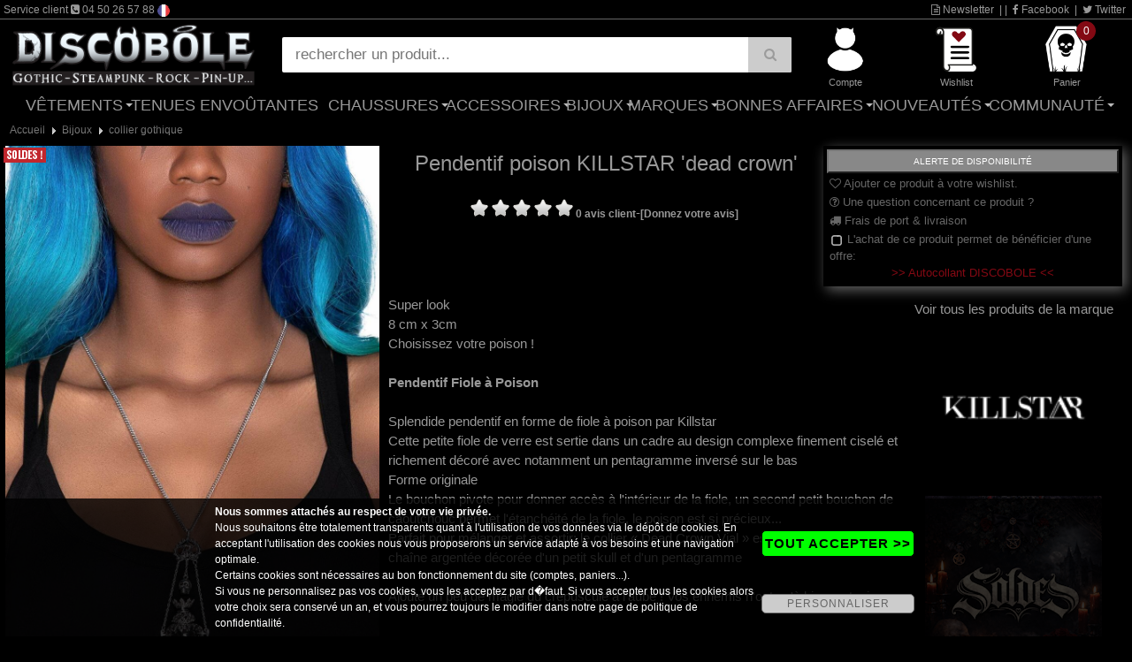

--- FILE ---
content_type: text/html; charset=utf-8
request_url: https://www.discobole.fr/boutique/bijoux/collier-cuir/pendentif-poison-killstar-dead-crown-/
body_size: 14731
content:
<!DOCTYPE html>
<html  prefix="og: http://ogp.me/ns#" lang="fr-FR">
<head><base href="https://www.discobole.fr/" /><meta name="viewport" content="width=device-width, initial-scale=1.0" />
<meta http-equiv="Content-Type" content="text/html; charset=iso-8859-15" />
<title>Pendentif gothique fiole &agrave; poison KILLSTAR 'dead crown'</title>
<meta name="Description" content="Pendentif gothique fiole &agrave; poison KILLSTAR 'dead crown' de 8 cm x 3 cm en verre et m&eacute;tal finement sculpt&eacute;" />
<meta name="Keywords" content="Pendentif, gothique, fiole, &agrave;, poison, KILLSTAR, 'dead, crown', collier, Bijoux" />
<meta name="revisit-after" content="5 days" />
<meta name="language" content="fr-FR" />
<meta name="Author" content="Discobole" />
<meta name="robots" content="index,follow" />
<link rel="canonical" href="https://www.discobole.fr/boutique/bijoux/collier-cuir/pendentif-poison-killstar-dead-crown-/" />
<meta name="msapplication-tap-highlight" content="no" />

<meta http-equiv="X-UA-Compatible" content="IE=edge" />

<link rel="image_src" href="https://www.discobole.fr/produit/kiss-of-death-vial-necklace-silver-b_202ec7aa-60bb-40cc-8433-19be1deafb4e_x1600_278.jpg" />

<meta property="og:locale" content="fr_FR" />
<meta property="og:title" content="Pendentif gothique fiole &agrave; poison KILLSTAR 'dead crown'" />
<meta property="og:url" content="https://www.discobole.fr/boutique/bijoux/collier-cuir/pendentif-poison-killstar-dead-crown-/" />
<meta property="og:image" content="https://www.discobole.fr/produit/kiss-of-death-vial-necklace-silver-b_202ec7aa-60bb-40cc-8433-19be1deafb4e_x1600_278.jpg" />
<meta property="og:site_name" content="Discobole" />
<meta property="og:description" content="Pendentif gothique fiole &agrave; poison KILLSTAR 'dead crown' de 8 cm x 3 cm en verre et m&eacute;tal finement sculpt&eacute;" />
<meta property="og:type" content="product"/>
<meta property="og:price:amount" content="33.15" />
<meta property="og:price:currency" content="EUR" />


<!-- //-->
<meta property="fb:page_id" content="46408092486" />
<!-- //-->

<script type="text/javascript" src="https://www.discobole.fr/jquery224.min.js"></script>
<link rel="stylesheet" href="https://www.discobole.fr/font-awesome-4.7.0/css/font-awesome.min.css">
<link rel="stylesheet" href="https://www.discobole.fr/bootstrap.min.css">
<script type="text/javascript" src="https://www.discobole.fr/bootstrap.min.js"></script>
<style>
* {
  font-weight: normal;
  font-style: normal;
  font-variant: normal;
  text-transform: none;
  text-decoration:none;
  text-shadow:none;
}
</style>
<script type="text/javascript">
// <![CDATA[
function CRBVenteFlash(CRBnom_id, idCounter, strJours, strHeures, strMins, strSec) {
    var CRBnid = CRBnom_id;
    var CRBzetime = eval("CRBzetime"+idCounter);

    if (CRBzetime>0) {

        var CRBjours = Math.floor(CRBzetime / (3600 * 24));
        var CRBheures = Math.floor( ( (CRBzetime / (3600 * 24)) - CRBjours ) * 24);
        var CRBminutes = Math.floor(((CRBzetime / 3600) - CRBheures - (CRBjours * 24)) * 60);
        var CRBsecondes = CRBzetime - ((Math.floor(CRBzetime / 60)) * 60);

	document.getElementById(CRBnid).innerHTML = ((CRBjours>0)?CRBjours + " " + strJours + ((CRBjours>1)?"s":"") + " ":"") + ((CRBheures>0)?((CRBheures<10)?"0":"") + CRBheures + " " + strHeures + " " : "") + ((CRBminutes<10)?"0":"") + CRBminutes + " " + strMins + " " + ((CRBsecondes<10)?"0":"") + CRBsecondes; /* + " " + strSec */

        eval("CRBzetime"+idCounter+"--;");

        setTimeout("CRBVenteFlash('" + CRBnid + "', '" + idCounter + "', '" + strJours + "', '" + strHeures + "', '" + strMins + "', '" + strSec + "')", 1000);

    } else {
	        document.getElementById(CRBnid).innerHTML = "--";
    }

}
// ]]>
</script>
<script type="text/javascript" src="https://www.discobole.fr/loadButtonv2.js"></script>
<script type="text/javascript" src="https://www.discobole.fr/jscommunv2.js"></script>
<script type="text/javascript">
// <![CDATA[
var GLOBAL_WIDTH_SLIDER_ON = 0;
var GLOBAL_HEIGHT_SLIDER_ON = 0;
// ]]>
</script>
<script type="text/javascript" src="https://www.discobole.fr/jsdiapoz.js"></script>
<link type="text/css" rel="stylesheet" href="https://www.discobole.fr/zoomImage/jquery.fancybox.min.css" />
<script type="text/javascript" src="https://www.discobole.fr/zoomImage/jquery.fancybox.min.js"></script>
<script type="text/javascript" src="https://www.discobole.fr/scrollerV2.js"></script>
<script type="text/javascript">
window.onload = function()
{

var $scrollbar = document.getElementById("scrollbar1")
,   scrollbar  = tinyscrollbar($scrollbar)
;
$scrollbar.addEventListener("move", function()
{
console.log(scrollbar.contentPosition);
}, false);

}
</script>

<link type="text/css" rel="stylesheet" href="https://www.discobole.fr/classMenuv2.css" title="default" media="screen" charset="utf-8">
<link rel="stylesheet" type="text/css" href="https://www.discobole.fr/mybodyv2.css">
<link rel="stylesheet" type="text/css" href="https://www.discobole.fr/globalv2.css">
<link type="text/css" rel="stylesheet" href="https://www.discobole.fr/zoomImage/jquery.fancybox.min.css" /><link rel="stylesheet" type="text/css" href="https://www.discobole.fr/ficheProdv2.css">
<link rel="stylesheet" type="text/css" href="https://www.discobole.fr/listageProdv2.css">
<link rel="stylesheet" type="text/css" href="https://www.discobole.fr/interface_default_full_0_0_frv2.css">
<script type="text/javascript" src="https://www.discobole.fr/moteurMenuv2.js"></script>
<style>
body { background-image: url(https://www.discobole.fr/typeproduit/disco_fond_slider_rideau-v2.jpg); }
</style>
<script async src="https://www.googletagmanager.com/gtag/js?id=UA-6377209-1"></script>
<script>
  window.dataLayer = window.dataLayer || [];
  function gtag(){dataLayer.push(arguments);}
  gtag('js', new Date());
  gtag('config', 'UA-6377209-1');
</script>
<script>(function(w,d,s,l,i){w[l]=w[l]||[];w[l].push({'gtm.start':
new Date().getTime(),event:'gtm.js'});var f=d.getElementsByTagName(s)[0],
j=d.createElement(s),dl=l!='dataLayer'?'&l='+l:'';j.async=true;j.src=
'https://www.googletagmanager.com/gtm.js?id='+i+dl;f.parentNode.insertBefore(j,f);
})(window,document,'script','dataLayer','GTM-PK2CZNH');</script>

<link rel="icon" href="/favicon.ico" type="image/x-icon" />
<link rel="shortcut icon" href="/favicon.ico" type="image/x-icon" />


<style type="text/css" media="screen">
<!--
.rating2{
  list-style:none;
  margin: 0px;
  padding:0px;
  width: 60px;
  height: 10.5px;
  position: relative;
  background: url(portail/rating2.png) top left repeat-x;
}
.rating2 li {
  display:block;
  width:12px;
  height: 10.5px;
  text-decoration: none;
  text-indent: -9000px;
  z-index: 20;
  position: absolute;
  padding: 0px;
  margin:0px;
/**/
float: left;
/* */
}
.rating2 .one{ left:0px; }
.rating2 .two{ left:12px; }
.rating2 .three{ left:24px; }
.rating2 .four{ left:36px; }
.rating2 .five{ left:48px; }

.rating2 li.current-rating2{
  background: url(portail/rating2.png) left bottom;
  position: absolute;
  height: 10.5px;
  display: block;
  text-indent: -9000px;
  z-index: 1;
}
-->
</style>



</head>
<body><div id="ITFmain">
<noscript><iframe src="https://www.googletagmanager.com/ns.html?id=GTM-PK2CZNH" height="0" width="0" style="display:none;visibility:hidden"></iframe></noscript>

<script type="application/ld+json">
        {
          "@context": "http://schema.org",
          "@type": "WebSite",
          "url": "https://www.discobole.fr",
          "name": "Discobole",
          "potentialAction": {
            "@type": "SearchAction",
            "target": "https://www.discobole.fr/?search={search_term_string}",
            "query-input": "required name=search_term_string"
          }
        }
</script>

<script type="application/ld+json">
        {
          "@context" : "http://schema.org",
          "@type" : "Organization",
          "name" : "Discobole",
          "legalName" : "Discobole",
          "url" : "https://www.discobole.fr",
          "logo": "https://www.discobole.fr/graphics_haut/logoshare.png",
          "sameAs" : [
			               "https://www.facebook.com/pages/DISCOBOLE/46408092486",             "https://twitter.com/discobole_fr"
          ],
          "address" : {
          "@type":"PostalAddress",
"streetAddress":"18, rue vallon",
"postalCode":"74200",
"addressLocality":"Thonon les Bains",
"addressCountry":"FR"
          }
        }
</script>
<header class="myheader">

  <div class="wsmenucontainer clearfix">

    <div id="overlapblackbg"></div>

    <div class="wsmobileheader clearfix"> 
		<div class="smallogo">

			<div class="SMlogo"><a href="https://www.discobole.fr"><img src="https://www.discobole.fr/graphics_haut/logo_discobole.png" alt="logo Discobole" /></a></div>

			<div class="SMaccesDivMain">
			 <div id="SMiconeHaut">

<div><a href="https://www.discobole.fr/cgi-bin/prog/index.cgi?langue=fr&amp;Mcenter=acces_membre" rel="nofollow" title="Mon compte" onmouseover="document.getElementById('SMicone_membre').src=SMicone_membre_E.src" onmouseout="document.getElementById('SMicone_membre').src=SMicone_membre_R.src"><img id="SMicone_membre" src="https://www.discobole.fr/graphics_haut/icone_membre_R.png" alt="Mon compte" /></a></div>

<div><a href="https://www.discobole.fr/cgi-bin/prog/pform.cgi?langue=fr&amp;Mcenter=wishlist" rel="nofollow" title="Wishlist" onmouseover="document.getElementById('SMicone_wishlist').src=SMicone_wishlist_E.src" onmouseout="document.getElementById('SMicone_wishlist').src=SMicone_wishlist_R.src"><img id="SMicone_wishlist" src="https://www.discobole.fr/graphics_haut/icone_wishlist_R.png" alt="Wishlist" /></a></div>

<div><a href="https://www.discobole.fr/cgi-bin/prog/pform.cgi?langue=fr&amp;Mcenter=panier&amp;transpanier=" rel="nofollow" title="Panier" onmouseover="document.getElementById('SMicone_panier').src=SMicone_panier_E.src" onmouseout="document.getElementById('SMicone_panier').src=SMicone_panier_R.src"><em class="roundpoint">0</em><img id="SMicone_panier" src="https://www.discobole.fr/graphics_haut/icone_panier_R.png" alt="Panier" /></a></div>

<div><a href="#" rel="nofollow" title="Recherche" id="SMsearch" onmouseover="document.getElementById('SMicone_search').src=SMicone_search_E.src" onmouseout="document.getElementById('SMicone_search').src=SMicone_search_R.src"><img id="SMicone_search" src="https://www.discobole.fr/graphics_haut/icone_search_R.png" alt="Recherche" /></a></div>


			  <a id="wsnavtoggle" class="animated-arrow"><span></span></a>
			 </div>
			</div>

	       </div>
    </div>




    <div class="header">

	<div id="divHautBandeSec"><div class="txtHautBandeSec">
		<div class="txtHautBandeSecL">


Service client <i class="fa fa-phone-square"></i> 04 50 26 57 88

 <img src="https://www.discobole.fr/graphics_haut/drapeau_fr.gif" style="border:0; height:14px;" />

		</div>
		<div class="txtHautBandeSecR">
			<a id="wsNewsletter" title="Newsletter" href="https://www.discobole.fr/cgi-bin/prog/pform.cgi?langue=fr&amp;Mcenter=newsletter" rel="nofollow"><i class="fa fa-file-text-o"></i> Newsletter</a>
			|

			|
			<a title="Facebook" href="https://www.facebook.com/pages/DISCOBOLE/46408092486" target="_blank"><i class="fa fa-facebook" rel="nofollow"></i> Facebook</a>

			|
			<a title="Twitter" href="https://twitter.com/discobole_fr" target="_blank"><i class="fa fa-twitter" rel="nofollow"></i> Twitter</a>

		</div>
		
	</div></div>

	<div id="divHautMain" class="divHautMainMax">
	

		<div id="logo" class="logoMax"><a href="https://www.discobole.fr" title="Discobole"><img src="https://www.discobole.fr/graphics_haut/logo_discobole.png" alt="logo Discobole" /></a></div>


		<div id="searchDivMain">

	<form name="formboutique_search" id="formboutique_search" class="topmenusearch" method="get" action="https://www.discobole.fr">
	<input type="search" name="search" value="" placeholder="rechercher un produit..." data-inline="true" data-mini="true" data-role="none" /><button type="submit" data-role="none" class="btnstyle"><i class="searchicon fa fa-search" aria-hidden="true"></i></button>


	</form>
		</div>



		<div id="accesDivMain">
		 <div id="iconeHaut" class="iconeMainMax">

<div><a href="https://www.discobole.fr/cgi-bin/prog/index.cgi?langue=fr&amp;Mcenter=acces_membre" rel="nofollow" title="Compte" onmouseover="document.getElementById('icone_membre').src=icone_membre_E.src" onmouseout="document.getElementById('icone_membre').src=icone_membre_R.src"><img id="icone_membre" src="https://www.discobole.fr/graphics_haut/icone_membre_R.png" alt="Compte" /><div class="ssIcone">Compte</div></a></div>

<div><a href="https://www.discobole.fr/cgi-bin/prog/pform.cgi?langue=fr&amp;Mcenter=wishlist" rel="nofollow" title="Wishlist" onmouseover="document.getElementById('icone_wishlist').src=icone_wishlist_E.src" onmouseout="document.getElementById('icone_wishlist').src=icone_wishlist_R.src"><img id="icone_wishlist" src="https://www.discobole.fr/graphics_haut/icone_wishlist_R.png" alt="Wishlist" /><div class="ssIcone">Wishlist</div></a></div>

<div><a href="https://www.discobole.fr/cgi-bin/prog/pform.cgi?langue=fr&amp;Mcenter=panier&amp;transpanier=" rel="nofollow" title="Panier" onmouseover="document.getElementById('icone_panier').src=icone_panier_E.src" onmouseout="document.getElementById('icone_panier').src=icone_panier_R.src"><em class="roundpoint">0</em><img id="icone_panier" src="https://www.discobole.fr/graphics_haut/icone_panier_R.png" alt="Panier" /><div class="ssIcone">Panier</div></a></div>

		 </div>
		</div>
	
		<div class="clearFloat"></div>
	</div>
	


<div class="bigmegamenuF">
     <div class="wrapper clearfix bigmegamenu">




        <!--Main Menu HTML Code-->
        <nav class="wsmenu clearfix">
          <ul class="mobile-sub wsmenu-list">
<li><a href="https://www.discobole.fr/cgi-bin/prog/index.cgi?langue=fr&amp;Mcenter=static&amp;TypeListe=vetements.html">V&ecirc;tements <span class="arrow"></span></a>
              <div class="megamenu clearfix">
                <div class="container-fluid">
                  <div class="row">

<ul class="col-lg-3 col-md-6 col-sm-12 link-list">
<li class="title"><a href="https://www.discobole.fr/boutique/vetements-gothiques/"><i class="fa fa-angle-right"></i>V&ecirc;tements Gothiques</a></li><li><a href="https://www.discobole.fr/boutique/vetements-gothiques/vetements-gothiques-femme/"><i class="fa fa-arrow-circle-right"></i>v&ecirc;tements gothiques femme</a></li><li><a href="https://www.discobole.fr/boutique/vetements-gothiques/vetements-gothiques-homme/"><i class="fa fa-arrow-circle-right"></i>v&ecirc;tements gothiques homme</a></li><li><a href="https://www.discobole.fr/boutique/vetements-gothiques/vetements-gothique-enfant/"><i class="fa fa-arrow-circle-right"></i>V&ecirc;tements gothique enfant &amp; nourrisson</a></li><li><a href="https://www.discobole.fr/boutique/vetements-gothiques/vetements-gothique-cuir/"><i class="fa fa-arrow-circle-right"></i>V&ecirc;tements gothique cuir homme &amp; femme</a></li></ul>
<ul class="col-lg-3 col-md-6 col-sm-12 link-list">
<li class="title"><a href="https://www.discobole.fr/boutique/dark-wear/"><i class="fa fa-angle-right"></i>Dark Wear</a></li><li><a href="https://www.discobole.fr/boutique/dark-wear/vetements-dark-wear/"><i class="fa fa-arrow-circle-right"></i>V&ecirc;tements dark wear femme</a></li><li><a href="https://www.discobole.fr/boutique/dark-wear/homme-1/"><i class="fa fa-arrow-circle-right"></i>V&ecirc;tements dark wear homme</a></li><li><a href="https://www.discobole.fr/boutique/dark-wear/west-coast-choppers-2/"><i class="fa fa-arrow-circle-right"></i>West Coast Choppers</a></li></ul>
<ul class="col-lg-3 col-md-6 col-sm-12 link-list">
<li class="title"><a href="https://www.discobole.fr/boutique/vetements-et-accessoires-steampunk/"><i class="fa fa-angle-right"></i>Steampunk</a></li><li><a href="https://www.discobole.fr/boutique/vetements-et-accessoires-steampunk/vetements-steampunk-femmes/"><i class="fa fa-arrow-circle-right"></i>v&ecirc;tements steampunk Femmes</a></li><li><a href="https://www.discobole.fr/boutique/vetements-et-accessoires-steampunk/vetements-steampunk-hommes/"><i class="fa fa-arrow-circle-right"></i>v&ecirc;tements steampunk Hommes</a></li><li><a href="https://www.discobole.fr/boutique/vetements-et-accessoires-steampunk/bijoux-et-accessoires-steampunk/"><i class="fa fa-arrow-circle-right"></i>Bijoux et accessoires steampunk</a></li></ul>
<ul class="col-lg-3 col-md-6 col-sm-12 link-list">
<li class="title"><a href="https://www.discobole.fr/boutique/pin-up-et-retro-style/"><i class="fa fa-angle-right"></i>Pin-Up</a></li><li><a href="https://www.discobole.fr/boutique/pin-up-et-retro-style/vetements-pin-up/"><i class="fa fa-arrow-circle-right"></i>V&ecirc;tements Pin-Up</a></li><li><a href="https://www.discobole.fr/boutique/pin-up-et-retro-style/vetements-pin-up-enfants/"><i class="fa fa-arrow-circle-right"></i>V&ecirc;tements Pin-Up Enfants</a></li><li><a href="https://www.discobole.fr/boutique/pin-up-et-retro-style/accessoires-pin-up/"><i class="fa fa-arrow-circle-right"></i>Accessoires PIN-UP</a></li></ul>
<ul class="col-lg-3 col-md-6 col-sm-12 link-list">
<li class="title"><a href="https://www.discobole.fr/boutique/vetements-rock-metal/"><i class="fa fa-angle-right"></i>Rock & M&eacute;tal</a></li><li><a href="https://www.discobole.fr/boutique/vetements-rock-metal/t-shirt-rock-et-metal/"><i class="fa fa-arrow-circle-right"></i>T-shirt</a></li><li><a href="https://www.discobole.fr/boutique/vetements-rock-metal/sweats-rock-metal-black-metal-punk/"><i class="fa fa-arrow-circle-right"></i>Sweats &amp; vestes</a></li><li><a href="https://www.discobole.fr/boutique/vetements-rock-metal/portefeuilles-rock-et-metal/"><i class="fa fa-arrow-circle-right"></i>Portefeuilles</a></li></ul><ul class="col-lg-3 col-md-6 col-sm-12 link-list"><li class="title"><a href="https://www.discobole.fr/boutique/vetement-gothique-grande-taille/">V&ecirc;tements gothiques grande taille</a></li></ul><ul class="col-lg-3 col-md-6 col-sm-12 link-list"><li class="title"><a href="https://www.discobole.fr/boutique/preco-speciale/">Pr&eacute;commandes PROMO</a></li></ul><ul class="col-lg-3 col-md-6 col-sm-12 link-list"><li class="title"><a href="https://www.discobole.fr/cgi-bin/prog/index.cgi?langue=fr&Mcenter=marque">Les marques</a></li></ul>         </div>
                </div>
              </div>
            </li>
<li><a href="https://www.discobole.fr/boutique/tenues-envoutantes/">Tenues Envo&ucirc;tantes</a></li><li><a href="https://www.discobole.fr/cgi-bin/prog/index.cgi?langue=fr&amp;Mcenter=static&amp;TypeListe=chaussures.html">Chaussures <span class="arrow"></span></a>
              <div class="megamenu clearfix">
                <div class="container-fluid">
                  <div class="row">
<ul class="col-lg-3 col-md-6 col-sm-12 link-list"><li class="title"><a href="https://www.discobole.fr/boutique/newrock/"><i class="fa fa-angle-right"></i>New rock</a></li><li><a href="https://www.discobole.fr/boutique/newrock/bottes-gothiques-new-rock-1/"><i class="fa fa-arrow-circle-right"></i>Bottes gothiques New Rock</a></li><li><a href="https://www.discobole.fr/boutique/newrock/chaussures-gothiques-new-rock-1/"><i class="fa fa-arrow-circle-right"></i>Chaussures gothiques New Rock</a></li><li><a href="https://www.discobole.fr/boutique/newrock/bottes-biker-s-new-rock/"><i class="fa fa-arrow-circle-right"></i>Bottes biker's New rock</a></li></ul><ul class="col-lg-3 col-md-6 col-sm-12 link-list"><li class="title"><a href="https://www.discobole.fr/boutique/demonia/"><i class="fa fa-angle-right"></i>D&eacute;moniaCult</a></li><li><a href="https://www.discobole.fr/boutique/demonia/bottes-gothique-femme/"><i class="fa fa-arrow-circle-right"></i>bottes et chaussures gothiques femme</a></li><li><a href="https://www.discobole.fr/boutique/demonia/bottes-gothique-homme/"><i class="fa fa-arrow-circle-right"></i>bottes et chaussures gothiques unisexe</a></li></ul><ul class="col-lg-3 col-md-6 col-sm-12 link-list"><li class="title"><a href="https://www.discobole.fr/boutique/vetements-et-chaussures-gothiques/"><i class="fa fa-angle-right"></i>Pr&eacute;commande</a></li></ul><ul class="col-lg-3 col-md-6 col-sm-12 link-list"><li class="title"><a href="https://www.discobole.fr/boutique/chaussures-killstar-steel-boots/"><i class="fa fa-angle-right"></i>Chaussures KILLSTAR & STEEL BOOTS</a></li></ul>         </div>
                </div>
              </div>
            </li>
<li><a href="https://www.discobole.fr/boutique/accessoires/" rel="nofollow">Accessoires <span class="arrow"></span></a>
              <div class="megamenu clearfix">
                <div class="container-fluid">
                  <div class="row">

<ul class="col-lg-3 col-md-6 col-sm-12 link-list"><li class="title"><a href="https://www.discobole.fr/boutique/le-coin-des-createurs-gothiques/"><i class="fa fa-angle-right"></i>Le coin des cr&eacute;ateurs</a></li></ul>
<ul class="col-lg-3 col-md-6 col-sm-12 link-list">
<li class="title"><a href="https://www.discobole.fr/boutique/accessoires/masques-gothiques-de-protection/"><i class="fa fa-angle-right"></i>Masques</a></li></ul>
<ul class="col-lg-3 col-md-6 col-sm-12 link-list">
<li class="title"><a href="https://www.discobole.fr/boutique/accessoires/livres-gothiques/"><i class="fa fa-angle-right"></i>Livres gothiques</a></li></ul>
<ul class="col-lg-3 col-md-6 col-sm-12 link-list">
<li class="title"><a href="https://www.discobole.fr/boutique/accessoires/maquillage-gothique/"><i class="fa fa-angle-right"></i>Maquillage gothique</a></li></ul>
<ul class="col-lg-3 col-md-6 col-sm-12 link-list">
<li class="title"><a href="https://www.discobole.fr/boutique/accessoires/lentilles-de-contact-gothique/"><i class="fa fa-angle-right"></i>lentilles de contact gothique</a></li></ul>
<ul class="col-lg-3 col-md-6 col-sm-12 link-list">
<li class="title"><a href="https://www.discobole.fr/boutique/accessoires/dents-de-vampire/"><i class="fa fa-angle-right"></i>Dents de vampire</a></li></ul>
<ul class="col-lg-3 col-md-6 col-sm-12 link-list">
<li class="title"><a href="https://www.discobole.fr/boutique/accessoires/mitaines-gothiques/"><i class="fa fa-angle-right"></i>mitaines gothiques</a></li></ul>
<ul class="col-lg-3 col-md-6 col-sm-12 link-list">
<li class="title"><a href="https://www.discobole.fr/boutique/accessoires/gants-cuir-et-simili/"><i class="fa fa-angle-right"></i>Gants cuir et simili</a></li></ul>
<ul class="col-lg-3 col-md-6 col-sm-12 link-list">
<li class="title"><a href="https://www.discobole.fr/boutique/accessoires/jabots-et-cravates-gothiques/"><i class="fa fa-angle-right"></i>Jabots et cravates gothiques</a></li></ul>
<ul class="col-lg-3 col-md-6 col-sm-12 link-list">
<li class="title"><a href="https://www.discobole.fr/boutique/accessoires/ras-de-cou-gothique-et-tour-de-cou-gothique/"><i class="fa fa-angle-right"></i>Ras de cou gothique</a></li></ul>
<ul class="col-lg-3 col-md-6 col-sm-12 link-list">
<li class="title"><a href="https://www.discobole.fr/boutique/accessoires/masques-loups-gothique/"><i class="fa fa-angle-right"></i>Masques Gothiques &amp; Alternatifs</a></li></ul>
<ul class="col-lg-3 col-md-6 col-sm-12 link-list">
<li class="title"><a href="https://www.discobole.fr/boutique/accessoires/mr-jack/"><i class="fa fa-angle-right"></i>Mr Jack</a></li></ul>
<ul class="col-lg-3 col-md-6 col-sm-12 link-list">
<li class="title"><a href="https://www.discobole.fr/boutique/accessoires/sacs-gothique/"><i class="fa fa-angle-right"></i>sacs gothique</a></li></ul>
<ul class="col-lg-3 col-md-6 col-sm-12 link-list">
<li class="title"><a href="https://www.discobole.fr/boutique/accessoires/ceintures-harnais/"><i class="fa fa-angle-right"></i>Ceintures &amp; Harnais</a></li></ul>
<ul class="col-lg-3 col-md-6 col-sm-12 link-list">
<li class="title"><a href="https://www.discobole.fr/boutique/accessoires/cartouchieres-en-metal/"><i class="fa fa-angle-right"></i>Cartouchi&egrave;res</a></li></ul>
<ul class="col-lg-3 col-md-6 col-sm-12 link-list">
<li class="title"><a href="https://www.discobole.fr/boutique/accessoires/clous-en-metal-decoratifs/"><i class="fa fa-angle-right"></i>Clous en m&eacute;tal d&eacute;coratifs</a></li></ul>
<ul class="col-lg-3 col-md-6 col-sm-12 link-list">
<li class="title"><a href="https://www.discobole.fr/boutique/accessoires/portefeuilles/"><i class="fa fa-angle-right"></i>portefeuilles</a></li></ul>
<ul class="col-lg-3 col-md-6 col-sm-12 link-list">
<li class="title"><a href="https://www.discobole.fr/boutique/accessoires/goggles-lunettes/"><i class="fa fa-angle-right"></i>Goggles &amp; lunettes</a></li></ul>
<ul class="col-lg-3 col-md-6 col-sm-12 link-list">
<li class="title"><a href="https://www.discobole.fr/boutique/accessoires/masque-a-gaz-cyber-goth/"><i class="fa fa-angle-right"></i>masque &agrave; gaz cyber-goth</a></li></ul>
<ul class="col-lg-3 col-md-6 col-sm-12 link-list">
<li class="title"><a href="https://www.discobole.fr/boutique/accessoires/bas-collants-gothiques/"><i class="fa fa-angle-right"></i>Bas &amp; collants gothiques</a></li></ul>
<ul class="col-lg-3 col-md-6 col-sm-12 link-list">
<li class="title"><a href="https://www.discobole.fr/boutique/accessoires/chapeau-gothique/"><i class="fa fa-angle-right"></i>Chapeau gothique et casquette</a></li></ul>
<ul class="col-lg-3 col-md-6 col-sm-12 link-list">
<li class="title"><a href="https://www.discobole.fr/boutique/accessoires/horloge-reveil/"><i class="fa fa-angle-right"></i>horloge &amp; r&eacute;veil</a></li></ul>
<ul class="col-lg-3 col-md-6 col-sm-12 link-list">
<li class="title"><a href="https://www.discobole.fr/boutique/accessoires/ombrelle-gothique/"><i class="fa fa-angle-right"></i>ombrelle et parapluie gothique</a></li></ul>
<ul class="col-lg-3 col-md-6 col-sm-12 link-list">
<li class="title"><a href="https://www.discobole.fr/boutique/accessoires/eventail-gothique/"><i class="fa fa-angle-right"></i>&eacute;ventail gothique</a></li></ul>
<ul class="col-lg-3 col-md-6 col-sm-12 link-list">
<li class="title"><a href="https://www.discobole.fr/boutique/accessoires/decoration-gothique/"><i class="fa fa-angle-right"></i>d&eacute;coration gothique</a></li></ul>
<ul class="col-lg-3 col-md-6 col-sm-12 link-list">
<li class="title"><a href="https://www.discobole.fr/boutique/accessoires/bougies-encens-1/"><i class="fa fa-angle-right"></i>Bougies &amp; Encens</a></li></ul>
<ul class="col-lg-3 col-md-6 col-sm-12 link-list">
<li class="title"><a href="https://www.discobole.fr/boutique/accessoires/crane-en-resine/"><i class="fa fa-angle-right"></i>Cr&acirc;ne</a></li></ul>
<ul class="col-lg-3 col-md-6 col-sm-12 link-list">
<li class="title"><a href="https://www.discobole.fr/boutique/accessoires/cannes-gothique/"><i class="fa fa-angle-right"></i>Cannes gothique</a></li></ul>
<ul class="col-lg-3 col-md-6 col-sm-12 link-list">
<li class="title"><a href="https://www.discobole.fr/boutique/accessoires/epees-de-decoration/"><i class="fa fa-angle-right"></i>&eacute;p&eacute;es de d&eacute;coration</a></li></ul>
<ul class="col-lg-3 col-md-6 col-sm-12 link-list">
<li class="title"><a href="https://www.discobole.fr/boutique/accessoires/journal-intime-et-cahier/"><i class="fa fa-angle-right"></i>Journal intime et cahier</a></li></ul>
<ul class="col-lg-3 col-md-6 col-sm-12 link-list">
<li class="title"><a href="https://www.discobole.fr/boutique/accessoires/peluche-gothique/"><i class="fa fa-angle-right"></i>Peluche gothique</a></li></ul>
<ul class="col-lg-3 col-md-6 col-sm-12 link-list">
<li class="title"><a href="https://www.discobole.fr/boutique/accessoires/jeu-de-cartes-gothiques/"><i class="fa fa-angle-right"></i>Jeu de cartes gothiques</a></li></ul>
<ul class="col-lg-3 col-md-6 col-sm-12 link-list">
<li class="title"><a href="https://www.discobole.fr/boutique/accessoires/planche-ouija/"><i class="fa fa-angle-right"></i>Planche ouija</a></li></ul>
<ul class="col-lg-3 col-md-6 col-sm-12 link-list">
<li class="title"><a href="https://www.discobole.fr/boutique/accessoires/linge-de-maison-gothique/"><i class="fa fa-angle-right"></i>Linge de maison</a></li></ul>         </div>
                </div>
              </div>
            </li>
<li><a href="https://www.discobole.fr/boutique/bijoux/" rel="nofollow">Bijoux <span class="arrow"></span></a>
              <div class="megamenu clearfix">
                <div class="container-fluid">
                  <div class="row">

<ul class="col-lg-3 col-md-6 col-sm-12 link-list">
<li class="title"><a href="https://www.discobole.fr/boutique/bijoux/boite-a-bijoux-gothique/"><i class="fa fa-angle-right"></i>Bo&icirc;te &agrave; bijoux</a></li></ul>
<ul class="col-lg-3 col-md-6 col-sm-12 link-list">
<li class="title"><a href="https://www.discobole.fr/boutique/bijoux/alchemy-gothic/"><i class="fa fa-angle-right"></i>Alchemy Gothic</a></li></ul>
<ul class="col-lg-3 col-md-6 col-sm-12 link-list">
<li class="title"><a href="https://www.discobole.fr/boutique/bijoux/bijoux-en-argent/"><i class="fa fa-angle-right"></i>Bijoux en argent</a></li></ul>
<ul class="col-lg-3 col-md-6 col-sm-12 link-list">
<li class="title"><a href="https://www.discobole.fr/boutique/bijoux/bijoux-satanique/"><i class="fa fa-angle-right"></i>Bijoux satanique</a></li></ul>
<ul class="col-lg-3 col-md-6 col-sm-12 link-list">
<li class="title"><a href="https://www.discobole.fr/boutique/bijoux/croix-gothiques/"><i class="fa fa-angle-right"></i>Croix gothiques</a></li></ul>
<ul class="col-lg-3 col-md-6 col-sm-12 link-list">
<li class="title"><a href="https://www.discobole.fr/boutique/bijoux/boucle-d-oreille-gothique/"><i class="fa fa-angle-right"></i>boucle d'oreille gothique</a></li></ul>
<ul class="col-lg-3 col-md-6 col-sm-12 link-list">
<li class="title"><a href="https://www.discobole.fr/boutique/bijoux/bague-armure/"><i class="fa fa-angle-right"></i>bague armure</a></li></ul>
<ul class="col-lg-3 col-md-6 col-sm-12 link-list">
<li class="title"><a href="https://www.discobole.fr/boutique/bijoux/griffe-gothique/"><i class="fa fa-angle-right"></i>Griffe gothique</a></li></ul>
<ul class="col-lg-3 col-md-6 col-sm-12 link-list">
<li class="title"><a href="https://www.discobole.fr/boutique/bijoux/bague-gothique/"><i class="fa fa-angle-right"></i>Bague gothique</a></li></ul>
<ul class="col-lg-3 col-md-6 col-sm-12 link-list">
<li class="title"><a href="https://www.discobole.fr/boutique/bijoux/bracelets-cloutes/"><i class="fa fa-angle-right"></i>bracelets gothiques cuir</a></li></ul>
<ul class="col-lg-3 col-md-6 col-sm-12 link-list">
<li class="title"><a href="https://www.discobole.fr/boutique/bijoux/bracelets-de-force/"><i class="fa fa-angle-right"></i>bracelets de force</a></li></ul>
<ul class="col-lg-3 col-md-6 col-sm-12 link-list">
<li class="title"><a href="https://www.discobole.fr/boutique/bijoux/bracelet-gothique/"><i class="fa fa-angle-right"></i>Bracelet gothique</a></li></ul>
<ul class="col-lg-3 col-md-6 col-sm-12 link-list">
<li class="title"><a href="https://www.discobole.fr/boutique/bijoux/avant-bras-cloutes/"><i class="fa fa-angle-right"></i>avant-bras clout&eacute;s</a></li></ul>
<ul class="col-lg-3 col-md-6 col-sm-12 link-list">
<li class="title"><a href="https://www.discobole.fr/boutique/bijoux/collier-cuir/"><i class="fa fa-angle-right"></i>collier gothique</a></li></ul>
<ul class="col-lg-3 col-md-6 col-sm-12 link-list">
<li class="title"><a href="https://www.discobole.fr/boutique/bijoux/colliers-gothiques-cuir/"><i class="fa fa-angle-right"></i>Colliers cuir &amp; vegan</a></li></ul>
<ul class="col-lg-3 col-md-6 col-sm-12 link-list">
<li class="title"><a href="https://www.discobole.fr/boutique/bijoux/camee-gothique/"><i class="fa fa-angle-right"></i>cam&eacute;es et broches</a></li></ul>
<ul class="col-lg-3 col-md-6 col-sm-12 link-list">
<li class="title"><a href="https://www.discobole.fr/boutique/bijoux/hair-clip-gothic/"><i class="fa fa-angle-right"></i>Hair Clip Gothic</a></li></ul>
<ul class="col-lg-3 col-md-6 col-sm-12 link-list">
<li class="title"><a href="https://www.discobole.fr/boutique/bijoux/chaines-de-pantalons/"><i class="fa fa-angle-right"></i>cha&icirc;nes de pantalons</a></li></ul>
<ul class="col-lg-3 col-md-6 col-sm-12 link-list">
<li class="title"><a href="https://www.discobole.fr/boutique/bijoux/montre-baroque-a-gousset/"><i class="fa fa-angle-right"></i>montre &agrave; gousset</a></li></ul>
<ul class="col-lg-3 col-md-6 col-sm-12 link-list">
<li class="title"><a href="https://www.discobole.fr/boutique/bijoux/montre-fantaisie/"><i class="fa fa-angle-right"></i>montre fantaisie</a></li></ul>
<ul class="col-lg-3 col-md-6 col-sm-12 link-list">
<li class="title"><a href="https://www.discobole.fr/boutique/bijoux/porte-cles-gothique/"><i class="fa fa-angle-right"></i>porte-cl&eacute;s gothique</a></li></ul>
<ul class="col-lg-3 col-md-6 col-sm-12 link-list">
<li class="title"><a href="https://www.discobole.fr/boutique/bijoux/pin-s-badges-gothiques/"><i class="fa fa-angle-right"></i>Pin's &amp; Badges</a></li></ul>         </div>
                </div>
              </div>
            </li>
<li><a href="https://www.discobole.fr/cgi-bin/prog/pform.cgi?langue=fr&amp;Mcenter=marque" rel="nofollow">Marques <span class="arrow"></span></a>
              <div class="megamenu clearfix">
                <div class="container-fluid">
                  <div class="row">

<ul class="col-lg-3 col-md-6 col-sm-12 link-list">
<li class="title"><a href="https://www.discobole.fr/boutique/aderlass/"><i class="fa fa-angle-right"></i>ADERLASS</a></li></ul>
<ul class="col-lg-3 col-md-6 col-sm-12 link-list">
<li class="title"><a href="https://www.discobole.fr/boutique/akumu/"><i class="fa fa-angle-right"></i>AKUMU INK</a></li></ul>
<ul class="col-lg-3 col-md-6 col-sm-12 link-list">
<li class="title"><a href="https://www.discobole.fr/boutique/vetements-gothiques-alcatraz/"><i class="fa fa-angle-right"></i>ALCATRAZ</a></li></ul>
<ul class="col-lg-3 col-md-6 col-sm-12 link-list">
<li class="title"><a href="https://www.discobole.fr/boutique/vetements-gothique-alchemy-black/"><i class="fa fa-angle-right"></i>ALCHEMY BLACK</a></li></ul>
<ul class="col-lg-3 col-md-6 col-sm-12 link-list">
<li class="title"><a href="https://www.discobole.fr/boutique/vetements-gothiques-alchemy-england/"><i class="fa fa-angle-right"></i>Alchemy England</a></li></ul>
<ul class="col-lg-3 col-md-6 col-sm-12 link-list">
<li class="title"><a href="https://www.discobole.fr/boutique/alchemy-gothic-1/"><i class="fa fa-angle-right"></i>ALCHEMY GOTHIC</a></li></ul>
<ul class="col-lg-3 col-md-6 col-sm-12 link-list">
<li class="title"><a href="https://www.discobole.fr/boutique/chaussures-altercore/"><i class="fa fa-angle-right"></i>ALTERCORE</a></li></ul>
<ul class="col-lg-3 col-md-6 col-sm-12 link-list">
<li class="title"><a href="https://www.discobole.fr/boutique/ballerina-s-secret/"><i class="fa fa-angle-right"></i>Ballerina's Secret</a></li></ul>
<ul class="col-lg-3 col-md-6 col-sm-12 link-list">
<li class="title"><a href="https://www.discobole.fr/boutique/vetements-gothique-banned/"><i class="fa fa-angle-right"></i>Banned</a></li></ul>
<ul class="col-lg-3 col-md-6 col-sm-12 link-list">
<li class="title"><a href="https://www.discobole.fr/boutique/vetements-pin-up-belsira/"><i class="fa fa-angle-right"></i>BELSIRA</a></li></ul>
<ul class="col-lg-3 col-md-6 col-sm-12 link-list">
<li class="title"><a href="https://www.discobole.fr/boutique/vetements-rockabilly-black-heart/"><i class="fa fa-angle-right"></i>BLACK HEART</a></li></ul>
<ul class="col-lg-3 col-md-6 col-sm-12 link-list">
<li class="title"><a href="https://www.discobole.fr/boutique/vetements-gothiques-1/"><i class="fa fa-angle-right"></i>BLACK PISTOLS</a></li></ul>
<ul class="col-lg-3 col-md-6 col-sm-12 link-list">
<li class="title"><a href="https://www.discobole.fr/boutique/vetements-brandit/"><i class="fa fa-angle-right"></i>Brandit</a></li></ul>
<ul class="col-lg-3 col-md-6 col-sm-12 link-list">
<li class="title"><a href="https://www.discobole.fr/boutique/vetements-gothique-femme/"><i class="fa fa-angle-right"></i>BURLESKA</a></li></ul>
<ul class="col-lg-3 col-md-6 col-sm-12 link-list">
<li class="title"><a href="https://www.discobole.fr/boutique/chet-rock-london/"><i class="fa fa-angle-right"></i>CHET ROCK</a></li></ul>
<ul class="col-lg-3 col-md-6 col-sm-12 link-list">
<li class="title"><a href="https://www.discobole.fr/boutique/vetements-collectif-london/"><i class="fa fa-angle-right"></i>Collectif London</a></li></ul>
<ul class="col-lg-3 col-md-6 col-sm-12 link-list">
<li class="title"><a href="https://www.discobole.fr/boutique/vetements-d-roseblooming/"><i class="fa fa-angle-right"></i>D-roseblooming</a></li></ul>
<ul class="col-lg-3 col-md-6 col-sm-12 link-list">
<li class="title"><a href="https://www.discobole.fr/boutique/vetement-gothique-dark-in-love/"><i class="fa fa-angle-right"></i>Dark In Love</a></li></ul>
<ul class="col-lg-3 col-md-6 col-sm-12 link-list">
<li class="title"><a href="https://www.discobole.fr/boutique/bijoux-argent/"><i class="fa fa-angle-right"></i>DARK SILVER</a></li></ul>
<ul class="col-lg-3 col-md-6 col-sm-12 link-list">
<li class="title"><a href="https://www.discobole.fr/boutique/darkside-clothing/"><i class="fa fa-angle-right"></i>DARKSIDE</a></li></ul>
<ul class="col-lg-3 col-md-6 col-sm-12 link-list">
<li class="title"><a href="https://www.discobole.fr/boutique/dead-threads/"><i class="fa fa-angle-right"></i>DEAD THREADS</a></li></ul>
<ul class="col-lg-3 col-md-6 col-sm-12 link-list">
<li class="title"><a href="https://www.discobole.fr/boutique/bottes-gothique-demonia/"><i class="fa fa-angle-right"></i>DEMONIACULT</a></li></ul>
<ul class="col-lg-3 col-md-6 col-sm-12 link-list">
<li class="title"><a href="https://www.discobole.fr/boutique/vetements-gothique-devil-fashion/"><i class="fa fa-angle-right"></i>DEVIL FASHION</a></li></ul>
<ul class="col-lg-3 col-md-6 col-sm-12 link-list">
<li class="title"><a href="https://www.discobole.fr/boutique/vetements-et-accessoires-gothiques/"><i class="fa fa-angle-right"></i>DISCOBOLE</a></li></ul>
<ul class="col-lg-3 col-md-6 col-sm-12 link-list">
<li class="title"><a href="https://www.discobole.fr/boutique/dolly-and-dotty/"><i class="fa fa-angle-right"></i>Dolly and Dotty</a></li></ul>
<ul class="col-lg-3 col-md-6 col-sm-12 link-list">
<li class="title"><a href="https://www.discobole.fr/boutique/vetement-dr-faust/"><i class="fa fa-angle-right"></i>DR FAUST</a></li></ul>
<ul class="col-lg-3 col-md-6 col-sm-12 link-list">
<li class="title"><a href="https://www.discobole.fr/boutique/bijoux-gothique-en-argent/"><i class="fa fa-angle-right"></i>ETNOX</a></li></ul>
<ul class="col-lg-3 col-md-6 col-sm-12 link-list">
<li class="title"><a href="https://www.discobole.fr/boutique/fashion-lentilles/"><i class="fa fa-angle-right"></i>FASHION LENTILLES</a></li></ul>
<ul class="col-lg-3 col-md-6 col-sm-12 link-list">
<li class="title"><a href="https://www.discobole.fr/boutique/chaussures-gothique-funtasma/"><i class="fa fa-angle-right"></i>Funtasma</a></li></ul>
<ul class="col-lg-3 col-md-6 col-sm-12 link-list">
<li class="title"><a href="https://www.discobole.fr/boutique/gothic-lolita-punk/"><i class="fa fa-angle-right"></i>G.L.P</a></li></ul>
<ul class="col-lg-3 col-md-6 col-sm-12 link-list">
<li class="title"><a href="https://www.discobole.fr/boutique/vetements-gothique-et-pin-up/"><i class="fa fa-angle-right"></i>H&R LONDON</a></li></ul>
<ul class="col-lg-3 col-md-6 col-sm-12 link-list">
<li class="title"><a href="https://www.discobole.fr/boutique/vetement-gothiques-heartless/"><i class="fa fa-angle-right"></i>Heartless</a></li></ul>
<ul class="col-lg-3 col-md-6 col-sm-12 link-list">
<li class="title"><a href="https://www.discobole.fr/boutique/hell-bunny/"><i class="fa fa-angle-right"></i>HELL BUNNY</a></li></ul>
<ul class="col-lg-3 col-md-6 col-sm-12 link-list">
<li class="title"><a href="https://www.discobole.fr/boutique/hot-rod-hell-cat/"><i class="fa fa-angle-right"></i>HOT ROD HELL CAT</a></li></ul>
<ul class="col-lg-3 col-md-6 col-sm-12 link-list">
<li class="title"><a href="https://www.discobole.fr/boutique/hard-leather-stuff-1/"><i class="fa fa-angle-right"></i>HS</a></li></ul>
<ul class="col-lg-3 col-md-6 col-sm-12 link-list">
<li class="title"><a href="https://www.discobole.fr/boutique/hyraw-vetements-tattoo/"><i class="fa fa-angle-right"></i>HYRAW</a></li></ul>
<ul class="col-lg-3 col-md-6 col-sm-12 link-list">
<li class="title"><a href="https://www.discobole.fr/boutique/hysteria-ink-gothique-punk/"><i class="fa fa-angle-right"></i>HYSTERIA INK</a></li></ul>
<ul class="col-lg-3 col-md-6 col-sm-12 link-list">
<li class="title"><a href="https://www.discobole.fr/boutique/lentille-de-contact-fantaisies/"><i class="fa fa-angle-right"></i>INNOVISON LENS</a></li></ul>
<ul class="col-lg-3 col-md-6 col-sm-12 link-list">
<li class="title"><a href="https://www.discobole.fr/boutique/vetements-gothique-jawbreaker/"><i class="fa fa-angle-right"></i>jawbreaker</a></li></ul>
<ul class="col-lg-3 col-md-6 col-sm-12 link-list">
<li class="title"><a href="https://www.discobole.fr/boutique/vetements-gothique-killstar/"><i class="fa fa-angle-right"></i>KILLSTAR</a></li></ul>
<ul class="col-lg-3 col-md-6 col-sm-12 link-list">
<li class="title"><a href="https://www.discobole.fr/boutique/accessoires-gothiques-kreepsville-666/"><i class="fa fa-angle-right"></i>Kreepsville 666</a></li></ul>
<ul class="col-lg-3 col-md-6 col-sm-12 link-list">
<li class="title"><a href="https://www.discobole.fr/boutique/vetements-pin-up-1/"><i class="fa fa-angle-right"></i>Lady Vintage</a></li></ul>
<ul class="col-lg-3 col-md-6 col-sm-12 link-list">
<li class="title"><a href="https://www.discobole.fr/boutique/liquor-brand/"><i class="fa fa-angle-right"></i>LIQUOR BRAND</a></li></ul>
<ul class="col-lg-3 col-md-6 col-sm-12 link-list">
<li class="title"><a href="https://www.discobole.fr/boutique/maquillage-gothique-manic-panic/"><i class="fa fa-angle-right"></i>MANIC PANIC</a></li></ul>
<ul class="col-lg-3 col-md-6 col-sm-12 link-list">
<li class="title"><a href="https://www.discobole.fr/boutique/mr-jack-1/"><i class="fa fa-angle-right"></i>Mr JACK</a></li></ul>
<ul class="col-lg-3 col-md-6 col-sm-12 link-list">
<li class="title"><a href="https://www.discobole.fr/boutique/bijoux-myril-jewels/"><i class="fa fa-angle-right"></i>Myril Jewels</a></li></ul>
<ul class="col-lg-3 col-md-6 col-sm-12 link-list">
<li class="title"><a href="https://www.discobole.fr/boutique/necessary-evil/"><i class="fa fa-angle-right"></i>NECESSARY EVIL</a></li></ul>
<ul class="col-lg-3 col-md-6 col-sm-12 link-list">
<li class="title"><a href="https://www.discobole.fr/boutique/nemesis-now/"><i class="fa fa-angle-right"></i>Nemesis now</a></li></ul>
<ul class="col-lg-3 col-md-6 col-sm-12 link-list">
<li class="title"><a href="https://www.discobole.fr/boutique/new-rock/"><i class="fa fa-angle-right"></i>NEW ROCK</a></li></ul>
<ul class="col-lg-3 col-md-6 col-sm-12 link-list">
<li class="title"><a href="https://www.discobole.fr/boutique/vetements-cuir-osx/"><i class="fa fa-angle-right"></i>OSX</a></li></ul>
<ul class="col-lg-3 col-md-6 col-sm-12 link-list">
<li class="title"><a href="https://www.discobole.fr/boutique/bas-gothiques/"><i class="fa fa-angle-right"></i>Pamela Mann</a></li></ul>
<ul class="col-lg-3 col-md-6 col-sm-12 link-list">
<li class="title"><a href="https://www.discobole.fr/boutique/phaze-gothic-clothing/"><i class="fa fa-angle-right"></i>PHAZE</a></li></ul>
<ul class="col-lg-3 col-md-6 col-sm-12 link-list">
<li class="title"><a href="https://www.discobole.fr/boutique/poizen-industries/"><i class="fa fa-angle-right"></i>POIZEN INDUSTRIES</a></li></ul>
<ul class="col-lg-3 col-md-6 col-sm-12 link-list">
<li class="title"><a href="https://www.discobole.fr/boutique/vetements-gothique-punk/"><i class="fa fa-angle-right"></i>PUNK RAVE</a></li></ul>
<ul class="col-lg-3 col-md-6 col-sm-12 link-list">
<li class="title"><a href="https://www.discobole.fr/boutique/vetements-gothique-lolita-pyon-pyon/"><i class="fa fa-angle-right"></i>PYON PYON</a></li></ul>
<ul class="col-lg-3 col-md-6 col-sm-12 link-list">
<li class="title"><a href="https://www.discobole.fr/boutique/queen-of-darkness/"><i class="fa fa-angle-right"></i>QUEEN OF DARKNESS</a></li></ul>
<ul class="col-lg-3 col-md-6 col-sm-12 link-list">
<li class="title"><a href="https://www.discobole.fr/boutique/vetement-et-bijoux-gothique-restyle/"><i class="fa fa-angle-right"></i>RESTYLE</a></li></ul>
<ul class="col-lg-3 col-md-6 col-sm-12 link-list">
<li class="title"><a href="https://www.discobole.fr/boutique/vetements-gothiques-rq-bl/"><i class="fa fa-angle-right"></i>RQ-BL</a></li></ul>
<ul class="col-lg-3 col-md-6 col-sm-12 link-list">
<li class="title"><a href="https://www.discobole.fr/boutique/vetements-gothiques-femmes/"><i class="fa fa-angle-right"></i>SINISTER</a></li></ul>
<ul class="col-lg-3 col-md-6 col-sm-12 link-list">
<li class="title"><a href="https://www.discobole.fr/boutique/bijoux-sons-of-anarchy/"><i class="fa fa-angle-right"></i>Sons Of Anarchy</a></li></ul>
<ul class="col-lg-3 col-md-6 col-sm-12 link-list">
<li class="title"><a href="https://www.discobole.fr/boutique/spiral/"><i class="fa fa-angle-right"></i>SPIRAL</a></li></ul>
<ul class="col-lg-3 col-md-6 col-sm-12 link-list">
<li class="title"><a href="https://www.discobole.fr/boutique/maquillage-gothique-1/"><i class="fa fa-angle-right"></i>STARGAZER</a></li></ul>
<ul class="col-lg-3 col-md-6 col-sm-12 link-list">
<li class="title"><a href="https://www.discobole.fr/boutique/rangers-cuir-steel-boots/"><i class="fa fa-angle-right"></i>STEEL BOOTS</a></li></ul>
<ul class="col-lg-3 col-md-6 col-sm-12 link-list">
<li class="title"><a href="https://www.discobole.fr/boutique/vetement-gothique-vixxsin/"><i class="fa fa-angle-right"></i>Vixxsin</a></li></ul>
<ul class="col-lg-3 col-md-6 col-sm-12 link-list">
<li class="title"><a href="https://www.discobole.fr/boutique/west-coast-choppers-1/"><i class="fa fa-angle-right"></i>WEST COAST CHOPPERS</a></li></ul>         </div>
                </div>
              </div>
            </li>
<li><a href="javascript:return false;" rel="nofollow">Bonnes affaires <span class="arrow"></span></a>
              <ul class="wsmenu-submenu">
<li><a href="http://www.discobole.fr/boutique/preco-speciale-limite/"><i class="fa fa-angle-right"></i>Pr&eacute;co sp&eacute;ciales</a></li><li><a href="https://www.discobole.fr/boutique/les-cartes-cadeaux-discobole/"><i class="fa fa-angle-right"></i>Les cartes cadeaux</a></li><li><a href="https://www.discobole.fr/boutique/ensemble-gothique/"><i class="fa fa-angle-right"></i>Ensembles</a></li><li><a href="https://www.discobole.fr/boutique/best-seller-gothique/"><i class="fa fa-angle-right"></i>Best seller</a></li><li><a href="https://www.discobole.fr/boutique/_solde/" rel="nofollow"><i class="fa fa-angle-right"></i>Soldes (2530)</a></li><li><a href="https://www.discobole.fr/boutique/_venteflash/" rel="nofollow"><i class="fa fa-angle-right"></i>Ventes flash (1)</a></li><li><a href="http://www.discobole.fr/boutique/idees-cadeaux/"><i class="fa fa-angle-right"></i>Id&eacute;es cadeaux</a></li><li><a href="https://www.discobole.fr/boutique/membres-vip-discobole/carte-vip-discobole/"><i class="fa fa-angle-right"></i>La carte VIP Discobole</a></li></ul></li><li><a href="https://www.discobole.fr/boutique/_news/" rel="nofollow">Nouveaut&eacute;s <span class="arrow"></span></a>
              <ul class="wsmenu-submenu">
<li><a href="https://www.discobole.fr/boutique/vetements-gothiques/_news/" rel="nofollow"><i class="fa fa-angle-right"></i>Nouveaut&eacute;s V&ecirc;tements Gothiques (84)</a></li><li><a href="https://www.discobole.fr/boutique/dark-wear/_news/" rel="nofollow"><i class="fa fa-angle-right"></i>Nouveaut&eacute;s Dark Wear (2)</a></li><li><a href="https://www.discobole.fr/boutique/newrock/_news/" rel="nofollow"><i class="fa fa-angle-right"></i>Nouveaut&eacute;s New rock (3)</a></li><li><a href="https://www.discobole.fr/boutique/demonia/_news/" rel="nofollow"><i class="fa fa-angle-right"></i>Nouveaut&eacute;s D&eacute;moniaCult (8)</a></li><li><a href="https://www.discobole.fr/boutique/chaussures-killstar-steel-boots/_news/" rel="nofollow"><i class="fa fa-angle-right"></i>Nouveaut&eacute;s Chaussures KILLSTAR & STEEL BOOTS (1)</a></li><li><a href="https://www.discobole.fr/boutique/accessoires/_news/" rel="nofollow"><i class="fa fa-angle-right"></i>Nouveaut&eacute;s Accessoires (63)</a></li><li><a href="https://www.discobole.fr/boutique/bijoux/_news/" rel="nofollow"><i class="fa fa-angle-right"></i>Nouveaut&eacute;s Bijoux (10)</a></li><li><a href="https://www.discobole.fr/boutique/vetements-rock-metal/_news/" rel="nofollow"><i class="fa fa-angle-right"></i>Nouveaut&eacute;s Rock & M&eacute;tal (17)</a></li>       </ul>
            </li>
<li><a href="https://www.discobole.fr/media2/">Communaut&eacute; <span class="arrow"></span></a>
              <ul class="wsmenu-submenu dropleft">
<li class="eltFPOnlyDesktop"><a href="https://www.discobole.fr/cgi-bin/prog/index.cgi?langue=fr&amp;Mcenter=static&amp;TypeListe=sondage.html" rel="nofollow"><i class="fa fa-angle-right"></i>Enqu&ecirc;te: Donnez votre avis</a></li><li class="eltFPOnlyMobile"><a href="https://www.discobole.fr/cgi-bin/prog/index.cgi?langue=fr&amp;Mcenter=static&amp;TypeListe=sondage.html" rel="nofollow"><i class="fa fa-angle-right"></i>Donnez votre avis</a></li><li><a href="https://www.discobole.fr/media2/nos-clients-en-photo/" rel="nofollow"><i class="fa fa-angle-right"></i>Nos clients en photo</a></li><li><a href="https://www.discobole.fr/media2/texte-sur-le-milieu-gothique/" rel="nofollow"><i class="fa fa-angle-right"></i>Le blog de Discobole</a></li><li><a href="https://www.discobole.fr/media2/magazine-gratuit-the-dark-mag/"><i class="fa fa-angle-right"></i>The Dark Mag</a></li><li><a href="https://www.discobole.fr/media2/poemes/" rel="nofollow"><i class="fa fa-angle-right"></i>Po&egrave;mes</a></li><li><a href="https://www.discobole.fr/cgi-bin/prog/pform.cgi?langue=fr&Mcenter=article_media&TypeListe=update&action=create&id_cat=6" rel="nofollow"><i class="fa fa-angle-right"></i>Ajouter un po&egrave;me</a></li></ul></li>          </ul>
        </nav>
        <!--Menu HTML Code-->

    </div>
</div>
	  
</div><!--fin header-->
	
	<div class="SMsearchDivMain">

		<form name="formboutique_SMsearch" id="formboutique_SMsearch" class="topmenusearch SMsearch" method="get" action="https://www.discobole.fr">
<input type="text" name="search" value="" placeholder="rechercher un produit..." data-inline="true" data-mini="true" data-role="none" /><button type="submit" data-role="none" class="btnstyle"><i class="searchicon fa fa-search" aria-hidden="true"></i></button>

		</form>
	</div>

  </div><!--fin wsmenucontainer-->
</header>
<div id="ITFglobal">
<div id="ITFcentre"><div id="divITFcentre">
<style type="text/css" media="screen">
<!--
.rating1{
  list-style:none;
  margin: 0px;
  padding:0px;
  width: 121px;
  height: 21px;
  position: relative;
  background: url(portail/rating.png) top left repeat-x;
}
.rating1 li {
  display:block;
  width:24px;
  height: 21px;
  text-decoration: none;
  text-indent: -9000px;
  z-index: 20;
  position: absolute;
  padding: 0px;
  margin:0px;
/**/
float: left;
/* */
}
.rating1 .one{ left:0px; }
.rating1 .two{ left:24px; }
.rating1 .three{ left:48px; }
.rating1 .four{ left:72px; }
.rating1 .five{ left:96px; }

.rating1 li.current-rating1{
  background: url(portail/rating.png) left bottom;
  position: absolute;
  height: 21px;
  display: block;
  text-indent: -9000px;
  z-index: 1;
}
-->
</style>

<script type="text/javascript">
// <![CDATA[
function getPositionComment(element){
    var e = document.getElementById(element);
    var left = 0;
    var top = 0;
    do{
	left += e.offsetLeft;
	top += e.offsetTop;
    }while(e = e.offsetParent);
    
    return [left, top];
}
function jumpTo(id){
    var left = 0;
    var top = 0;
    [left,top] = getPositionComment(id);
    window.scrollTo(left, top);
}
// ]]>
</script>

<div class="divMainCentre"><div itemscope itemtype="http://schema.org/Product"><meta itemprop="name" content="Pendentif poison KILLSTAR 'dead crown'
 	 
" /><meta itemprop="productID" content="sku:14619" /><meta itemprop="sku" content="DEAD CROWN PENDANT" /><link itemprop="url" href="https://www.discobole.fr/boutique/bijoux/collier-cuir/pendentif-poison-killstar-dead-crown-/" /><meta itemprop="mpn" content="DEAD CROWN PENDANT" />


<div class="contenerNAV3" itemscope itemtype="https://schema.org/BreadcrumbList">
<div class="divFL" id="ACCmenuNAV3" itemscope itemtype="https://schema.org/ListItem" itemprop="itemListElement"><a itemprop="item" href="https://www.discobole.fr" class="menuNAV3">Accueil<meta itemprop="position" content="1" ><meta itemprop="name" content="Accueil" ></a></div>
<div class="divFL" id="ACCmenuNAV3F">&nbsp;<img src="graphics/fleche_boutique.gif" border="0" />&nbsp;</div>
<div class="divFL" itemscope itemtype="https://schema.org/ListItem" itemprop="itemListElement"><a itemprop="item" href="https://www.discobole.fr/boutique/bijoux/" class="menuNAV3">Bijoux<meta itemprop="position" content="2" ><meta itemprop="name" content="Bijoux" ></a></div>
<div class="divFL">&nbsp;<img src="graphics/fleche_boutique.gif" border="0" />&nbsp;</div>
<div class="divFL" itemscope itemtype="https://schema.org/ListItem" itemprop="itemListElement"><a itemprop="item" href="https://www.discobole.fr/boutique/bijoux/collier-cuir/" class="menuNAV3">collier gothique<meta itemprop="position" content="3" ><meta itemprop="name" content="collier gothique" ></a></div>
</div><div class="clearFloat"></div>


<div class="ITFCentreF_ficheProd_boutique"><div class="divITFCentreF_ficheProd_boutique"><div class="SEPProdcenter"><script type="text/javascript">
var checkPanierBox = [];

//instock = 1 si ok ou 2 sinon
function showPanierBoxInfo(idprod, famille, instock, infotxt, idVarctfClick){
var stockOptionCocheeTMP = 0;
eval("stockOptionCocheeTMP = stockOptionCochee"+idprod+"["+famille+"];");
if(stockOptionCocheeTMP != idVarctfClick){
eval("stockOptionCochee"+idprod+"["+famille+"] = "+idVarctfClick+";");
}else{
eval("stockOptionCochee"+idprod+"["+famille+"] = -1;");
if(famille == 0){
$( "#CTF00"+idprod ).prop( "checked", false );
}else{
$( "#CTF0"+idVarctfClick ).prop( "checked", false );
}
}

document.getElementById('panierBoxInfoTxt'+idprod+'_'+famille).style.display="block";
document.getElementById('panierBoxInfoTxt'+idprod+'_'+famille).innerHTML=infotxt;
document.getElementById('panierBoxInfoTxt'+idprod+'_'+famille).style.color="#000000";
document.getElementById('panierBoxInfoTxt'+idprod+'_'+famille).style.backgroundColor="#eeeeee";

checkPanierBox[famille] = instock;

var affichePanier = 1;
for (var i = 1; i<checkPanierBox.length; i++){
	if(checkPanierBox[i] == 2){
		affichePanier = 2;
		break;
	}
	if(checkPanierBox[i] == 0){
		affichePanier = 0;
	}
}
if(affichePanier == 2){
document.getElementById('panierBoxSubmit').style.display="none";
document.getElementById('panierBoxGrise').style.display="none";
document.getElementById('panierBoxAlerte').style.display="block";
}else if(affichePanier == 0){
document.getElementById('panierBoxSubmit').style.display="none";
document.getElementById('panierBoxGrise').style.display="block";
document.getElementById('panierBoxAlerte').style.display="none";
}else if(affichePanier == 1){
document.getElementById('panierBoxSubmit').style.display="block";
document.getElementById('panierBoxGrise').style.display="none";
document.getElementById('panierBoxAlerte').style.display="none";
}

UpdateTextareaPRIX();

}
</script>
<div id="FDpetitePhoto"><div class="divPhotoP1"><a title="Zoom" data-caption="Pendentif poison KILLSTAR 'dead crown'" href="produit/kiss-of-death-vial-necklace-silver-b_202ec7aa-60bb-40cc-8433-19be1deafb4e_x1600_900.jpg" data-toggle="lightbox" data-fancybox="gallery14619"><img src="produit/kiss-of-death-vial-necklace-silver-b_202ec7aa-60bb-40cc-8433-19be1deafb4e_x1600_900.jpg" class="imgFic" alt="Pendentif poison KILLSTAR 'dead crown'" style="width:100%;" id="petitephotoFiche" itemprop="image" /></a><br /><br /><em class="topImgAds"><img src="portail/solde.png" class="imgIco" alt="solde" />
</em></div></div><div id="FDprixpanier"><div id="FDprix"><div id="FDtitre"><table class="tblTitrePROD"><tr><td class="titreProduitL"><h1 class="nomProdListageV3">Pendentif poison KILLSTAR 'dead crown'</h1></td></tr></table></div><div class="FDprixCadre">

<span itemprop="offers" itemscope itemtype="http://schema.org/Offer">
<meta itemprop="price" content="33.15" />
<meta itemprop="priceCurrency" content="EUR" />
<meta itemprop="category" content="Bijoux > collier gothique" />


</span>

</div><div><div class="divIB"><ul class="rating1"><li class="current-rating1" style="width:0%">Note : 0/5</li><li class="one">1</li><li class="two">2</li><li class="three">3</li><li class="four">4</li><li class="five">5</li></ul></div><div class="divIB"><a href="javascript:return false;" onclick="jumpTo('tocomments')" class="commentF">0 avis client</a></div><div class="divIB"> -</div><div class="divIB"> <a href="https://www.discobole.fr/cgi-bin/prog/pform.cgi?Mcenter=comment&iddoc_comments=14619&Mcenter_comments=produit" class="commentF" style="font-size:12px" rel="nofollow">[Donnez votre avis]</a></div></div><br /></div><div id="FDpanier"><form class="formPanierBox" action="#"><div class="panierBox" ><style>
#panierBoxSubmit{ display:none; }
#panierBoxAlerte{ display:block; }
</style>





<div id="panierBoxSubmit">Quantit&eacute; &agrave; ajouter au panier: <input type="text" name="nbProduitForPanier" size="2" value="1" class="inputCaddie"  /> <input type="submit" value="Ajouter au panier" id="panierBoxButton"   class="cg-fb-optin" /> </div><input type="button" value="Alerte de disponibilit&eacute;" id="panierBoxAlerte" onclick="showalertepanierPopup();"  /><div class="panierBoxInfoC">
<div class="panierBoxLink"><a href="https://www.discobole.fr/cgi-bin/prog/index.cgi?langue=fr&Mcenter=produit&TypeListe=showdoc&produit=14619&option=wishadd14619" rel="nofollow"><i class="fa fa-heart-o"></i> Ajouter ce produit &agrave; votre wishlist.</a></div>

<div class="panierBoxLink"><a href="https://www.discobole.fr/cgi-bin/prog/pform.cgi?langue=fr&Mcenter=contact&typeFormulaire=acheter&idproduit=14619" rel="nofollow"><i class="fa fa-question-circle-o"></i> Une question concernant ce produit ?</a></div>

<div class="panierBoxLink"><a href="https://www.discobole.fr/cgi-bin/prog/index.cgi?langue=fr&Mcenter=aide_commande" rel="nofollow"><i class="fa fa-truck"></i> Frais de port & livraison</a></div>
<div class="panierBoxLink"><img id="boutonKdo" src="portail/boutonKdo_R.png" class="imgMid" alt="L'achat de ce produit permet de b&eacute;n&eacute;ficier d'une offre" /> L'achat de ce produit permet de b&eacute;n&eacute;ficier d'une offre:<div style="width:100%; text-align:center;">
<a href="javascript:showMonitor('https://www.discobole.fr/cgi-bin/prog/projetcadeau.cgi?langue=fr&id=49&password=&email=','projetcadeau',520,400)" class="linkProjKdo">>> Autocollant DISCOBOLE <<</a></div></div></div></div></form></div><div id="FDdescrb"><div class="marqueBox" itemprop="brand" itemscope itemtype="http://schema.org/Brand"><meta itemprop="name" content="KILLSTAR" /><a href="https://www.discobole.fr/boutique/vetements-gothique-killstar/" itemprop="url">Voir tous les produits de la marque<br /><img src="typeproduit/sanstitrek.png" alt="KILLSTAR" class="imgMid" itemprop="logo" /></a><br /><a href="https://www.discobole.fr/boutique/_solde/"><img alt="" src="https://www.discobole.fr/userfiles/image/soldes.png" /></a><br />
&nbsp;</div><span class="txtDivStdProdList" >Super look<br />
8 cm x 3cm<br />
Choisissez votre poison !</span><br /><br /><span class="txtDivStdProdList" itemprop="description"><strong>Pendentif Fiole &agrave; Poison</strong><br />
<br />
Splendide pendentif en forme de fiole &agrave; poison par Killstar<br />
Cette petite fiole de verre est sertie dans un cadre au design complexe finement cisel&eacute; et richement d&eacute;cor&eacute; avec notamment un pentagramme invers&eacute; sur le bas<br />
Forme originale<br />
Le bouchon pivote pour donner acc&egrave;s &agrave; l'int&eacute;rieur de la fiole, un second petit bouchon de caoutchouc permet l'&eacute;tanch&eacute;it&eacute; de la fiole, le poison est si pr&eacute;cieux...<br />
Parfait pour m&eacute;langer et assortir; le collier &laquo;&nbsp;Dead Crown Vial&nbsp;&raquo; est livr&eacute; avec une longue cha&icirc;ne argent&eacute;e d&eacute;cor&eacute;e d'un petit skull et d'un pentagramme<br />
<br />
Ajoute un peu de magie du cr&eacute;puscule &agrave; l'aube ! Vos ennemis n'ont qu'&agrave; bien se tenir...</span><span class="txtDivStdProdList"></span></div></div></div><div class="clearFloat"></div></div></div>

<br /><br />

</div></div>
<div class="resultApproch">Notre s&eacute;lection li&eacute;e &agrave; ce produit</div><br />
<div class="divGlobalListage"><div class="eav3Contener" itemprop="isRelatedTo" itemscope itemtype="http://schema.org/Product"><div class="eav3Global">
<meta itemprop="name" content="Collier Killstar 'cursed'" />
<meta itemprop="productID" content="sku:14549" />
<meta itemprop="sku" content="CURSED NECKLACE" />
<meta itemprop="mpn" content="CURSED NECKLACE" />
<div class="eav3IMG"><a href="https://www.discobole.fr/boutique/bijoux/collier-cuir/collier-killstar-cursed-/" itemprop="url" ><img itemprop="image" src="produit/cursed-necklace-b_x1600_278.jpg"  alt="Collier Killstar 'cursed'" class="imgListe" /></a></div><div class="eav3ptitre"><meta itemprop="brand" content="KILLSTAR" /><a href="https://www.discobole.fr/boutique/bijoux/collier-cuir/collier-killstar-cursed-/" class="eav3Titre" itemprop="url">Collier Killstar 'cursed'</a>
<em class="topImgAds"><img src="portail/solde.png" class="imgIco" alt="solde" />
</em><em class="topImgAds2"><img src="portail/en-stock.png" class="imgIco" alt="en stock" /> </em><div class="eav3DivPrix"><span class="eav3PrixStrike">17.00&nbsp;&euro;</span>&nbsp;&nbsp;<span class="eav3PrixImp" itemprop="price">14.45</span><span class="eav3PrixImp">&nbsp;&euro;</span> <span class="eav3PrixRemise"> &minus;15%</span> </div><span itemprop="offers" itemscope itemtype="http://schema.org/Offer">
<meta itemprop="price" content="14.45" />
<meta itemprop="priceCurrency" content="EUR" />

<link itemprop="availability" href="http://schema.org/InStock" />
</span>
</div><div class="clearFloat"></div></div></div><div class="eav3Contener" itemprop="isRelatedTo" itemscope itemtype="http://schema.org/Product"><div class="eav3Global">
<meta itemprop="name" content="Tour de cou KILLSTAR 'dawn'" />
<meta itemprop="productID" content="sku:14548" />
<meta itemprop="sku" content="DAWN CHOKER" />
<meta itemprop="mpn" content="DAWN CHOKER" />
<div class="eav3IMG"><a href="https://www.discobole.fr/boutique/bijoux/collier-cuir/tour-de-cou-killstar-dawn-/" itemprop="url" ><img itemprop="image" src="produit/dawn-velvet-choker-b_x1600_278.jpg"  alt="Tour de cou KILLSTAR 'dawn'" class="imgListe" /></a></div><div class="eav3ptitre"><meta itemprop="brand" content="KILLSTAR" /><a href="https://www.discobole.fr/boutique/bijoux/collier-cuir/tour-de-cou-killstar-dawn-/" class="eav3Titre" itemprop="url">Tour de cou KILLSTAR 'dawn'</a>
<em class="topImgAds"><img src="portail/solde.png" class="imgIco" alt="solde" />
</em><em class="topImgAds2"><img src="portail/en-stock.png" class="imgIco" alt="en stock" /> </em><div class="eav3DivPrix"><span class="eav3PrixStrike">25.90&nbsp;&euro;</span>&nbsp;&nbsp;<span class="eav3PrixImp" itemprop="price">22.01</span><span class="eav3PrixImp">&nbsp;&euro;</span> <span class="eav3PrixRemise"> &minus;15%</span> </div><span itemprop="offers" itemscope itemtype="http://schema.org/Offer">
<meta itemprop="price" content="22.01" />
<meta itemprop="priceCurrency" content="EUR" />

<link itemprop="availability" href="http://schema.org/InStock" />
</span>
</div><div class="clearFloat"></div></div></div></div></div></div><div class="clearFloat"></div></div><div class="clearFloat"></div>


<div class="basnewsletter">
<form method="post" action="https://www.discobole.fr/cgi-bin/prog/index.cgi" autocomplete="off">
<input type="hidden" name="x" value="1" />
<input type="hidden" name="langue" value="fr" />
<input type="hidden" name="Mcenter" value="index" />
<div class="eltnewsletter">Inscription &agrave; notre newsletter</div>
<div class="eltnewsletter"><input name="email_newsletter" type="text" value="" placeholder="Votre email" required="" /></div>
<div class="eltnewsletter"><input type="submit" value="Ok" /></div>
</form>
</div>

<div class="footerContainer">
<div style="color:#989898; display:flex; flex-wrap:wrap; font-family:'Roboto',sans-serif; font-size:20px; justify-content:space-between; margin-bottom:0px; margin-left:0px; margin-right:0px; margin-top:0px; padding:5px 0px; width:100%">
<div style="margin-bottom:0px; margin-left:0px; margin-right:0px; margin-top:0px"><a href="https://www.discobole.fr/cgi-bin/prog/index.cgi?langue=fr&Mcenter=aide_commande"><img alt="" src="https://www.discobole.fr/graphics/icone_chauve.png" /><br />
Livraison &amp; D&eacute;lai</a></div>

<div style="margin-bottom:0px; margin-left:0px; margin-right:0px; margin-top:0px"><a href="https://www.discobole.fr/boutique/membres-vip-discobole/carte-vip/"><img alt="" src="https://www.discobole.fr/graphics/icone_vip.png" /><br />
Carte VIP</a></div>

<div style="margin-bottom:0px; margin-left:0px; margin-right:0px; margin-top:0px"><a href="https://www.discobole.fr/cgi-bin/prog/pform.cgi?langue=fr&Mcenter=contact"><img alt="" src="https://www.discobole.fr/graphics/icone_contact.png" /><br />
Service client</a></div>

<div style="margin-bottom:0px; margin-left:0px; margin-right:0px; margin-top:0px"><a href="https://www.discobole.fr/cgi-bin/prog/pform.cgi?langue=fr&Mcenter=parrainage"><img alt="" src="https://www.discobole.fr/graphics/icone_parrainage.png" /><br />
Parrainage</a></div>
</div>

<div style="color:#ffffff; display:flex; flex-wrap:wrap; font-family:'Oswald',sans-serif; font-size:20px; justify-content:space-around; margin-top:20px; text-align:center; width:100%">
<div class="footerCell"><a class="footerLink" href="https://www.discobole.fr/cgi-bin/prog/index.cgi?langue=fr&Mcenter=aide_commande" rel="nofollow">Livraison &amp; Frais de port</a><br />
<a class="footerLink" href="https://www.discobole.fr/cgi-bin/prog/index.cgi?langue=fr&Mcenter=static&TypeListe=cgv.html" rel="nofollow">Conditions g&eacute;n&eacute;rales de vente</a><br />
<a class="footerLink" href="https://www.discobole.fr/cgi-bin/prog/index.cgi?langue=fr&Mcenter=copyright" rel="nofollow">Notice l&eacute;gale</a></div>

<div class="footerCell"><a class="footerLink" href="https://www.discobole.fr/cgi-bin/prog/index.cgi?langue=fr&Mcenter=static&TypeListe=presentation.html">Qui sommes-nous ?</a><br />
<a class="footerLink" href="https://www.discobole.fr/galerie/diaporama-de-la-boutique/">La boutique en photos</a><br />
<a class="footerLink" href="https://www.discobole.fr/cgi-bin/prog/index.cgi?langue=fr&Mcenter=article_standard">Questions Fr&eacute;quentes</a></div>

<div class="footerCell"><a class="footerLink" href="https://www.discobole.fr/cgi-bin/prog/index.cgi?langue=fr&Mcenter=static&TypeListe=INFO_guide_taille.html" rel="nofollow">Guides des tailles</a><br />
<a class="footerLink" href="https://www.discobole.fr/cgi-bin/prog/pform.cgi?langue=fr&Mcenter=contact" rel="nofollow">Contact</a><br />
<a class="footerLink" href="https://www.discobole.fr/cgi-bin/prog/index.cgi?langue=fr&Mcenter=start_inscription&devenir_is_pro=1">Espace professionnel</a></div>

<div class="footerCell">
<div class="footerSubCell"><img alt="Moyens de paiement en ligne" src="https://www.discobole.fr/graphics/icone_paiement1.png" style="width:200px" /><img alt="Moyens de paiement en ligne" src="https://www.discobole.fr/graphics/icone_paiement2.png" style="width:200px" /></div>

<div class="footerSubCell" style="line-height:40px; vertical-align:middle"><a class="footerLink" href="https://www.discobole.fr/cgi-bin/prog/index.cgi?langue=fr&Mcenter=static&TypeListe=sondage.html" rel="nofollow">Donnez votre opinion via notre sondage</a></div>

<div class="footerSubCell" style="line-height:40px; vertical-align:middle">Suivez-nous sur <a href="https://www.facebook.com/DISCOBOLE-46408092486/" rel="nofollow" target="_blank"><img alt="facebook discobole" src="https://www.discobole.fr/portail/picto-facebook.png" /></a> <a href="https://twitter.com/discobole_fr" rel="nofollow" target="_blank"><img alt="twitter discobole" src="https://www.discobole.fr/portail/picto-twitter.png" /></a></div>
</div>
</div>

<div style="color:#989898; font-family:'Roboto',sans-serif; font-size:13px; margin-bottom:0px; margin-left:0px; margin-right:0px; margin-top:0px; padding:20px; text-align:center; width:100%">Copyright@2018 Discobole - Tous droits r&eacute;serv&eacute;s - Magasin Discobole 18 Rue Vallon, 74200 Thonon-les-Bains - Tel. 04 50 26 57 88</div>

<div style="color:#777777; font-family:'Roboto',sans-serif; font-size:10px; margin-bottom:0px; margin-left:0px; margin-right:0px; margin-top:0px; padding:10px; text-align:center; width:100%"><a class="footerLithium" href="https://www.lithium-network.com">Conception Lithium Network</a></div>
</div>
</div><div id="fondZ"></div><script type="text/javascript">
// <![CDATA[
var obj = document.getElementById('fondZ');
setOpacityZ(obj, 80);
obj.style.height = getHeightDoc()+"px";
// ]]>
</script><div id="contenaireZ"><table class="tabl0Z"><tr><td class="tdZclose"><a href="javascript:openZ(0,1,0)"><img src="portail/fermerZ_R.png" border="0" alt="fermer" /></a></td></tr></table><table id="divGlobalZoomImage" class="divGlobalZoomImage"><tr><td class="tdZgde"></td></tr></table></div><div id="fondZ_5_"></div><script type="text/javascript">
// <![CDATA[
var obj_fondZ_5_ = document.getElementById('fondZ_5_');
setOpacityZ(obj_fondZ_5_, 80);
//obj_fondZ_5_.style.height = getHeightDoc()+"px";
// ]]>
</script><div id="ITFcontener_alertepanier"><div class="popupSite"><script type="text/javascript" src="checkInscription.js"></script><div class="divBlocCaddie2"><form name="alerteDispo" method="post" action="https://www.discobole.fr/cgi-bin/prog/pform.cgi" autocomplete="off" onsubmit="return CHKInscription(this, 'fr', 'alerteDispo')"><input type="hidden" name="x" value="1" /><input type="hidden" name="langue" value="fr" /><input type="hidden" name="Mcenter" value="produit" /><input type="hidden" name="TypeListe" value="showdoc" /><input type="hidden" name="produit" value="14619" /><input type="hidden" name="option" value="alerteDispo" /><table style="font-family:Roboto,Arial,sans-serif; color: #989898; width:380px; color: #999; font-size:14px; text-align: center; margin:0px auto; width:100%;"><tr><td colspan="2">Je souhaite &ecirc;tre averti de la disponibilit&eacute; de ce produit</td></tr><tr><td style="text-align:right;">Votre email&nbsp;</td><td style="text-align:left;"><input type="text" name="mailDest" size="16" value="" onkeyup="javascript:CHKIcouleur(this);" class="texteDivers"  />&nbsp;<input type="submit" value="- Valider -" class="boutonDiversP"  /></td></tr><tr><td colspan="2"><div style="color: #777777; font-size:11px; text-align: center; margin:0px auto; margin-top:20px; width:100%; font-weight: normal;">Cette alerte est g&eacute;n&eacute;r&eacute;e automatiquement d&egrave;s que l'article est de nouveau disponible</div></td></tr></table></form></div><br /><br /><input type="button" value="- Annuler -" class="boutonDivers" onclick="closealertepanierPopup();"  /><br /><br /></div></div><script type="text/javascript">
MaJSLider();
</script>

<style type="text/css">
<!--
	.skinCheckboxCookie [type="checkbox"]:not(:checked),
	.skinCheckboxCookie [type="checkbox"]:checked {
		position: absolute;
		left: -9999px;
	}
	.skinCheckboxCookie [type="checkbox"]:not(:checked) + label,
	.skinCheckboxCookie [type="checkbox"]:checked + label {
		position: relative;
		padding-left: 90px;
		cursor: pointer;
font-family:Verdana,helvetica,sans-serif;
color:#ff0000;

	}
	.skinCheckboxCookie [type="checkbox"]:not(:checked) + label:before,
	.skinCheckboxCookie [type="checkbox"]:checked + label:before,
	.skinCheckboxCookie [type="checkbox"]:not(:checked) + label:after,
	.skinCheckboxCookie [type="checkbox"]:checked + label:after {
		content: '';
		position: absolute;
	}
	.skinCheckboxCookie [type="checkbox"]:not(:checked) + label:before,
	.skinCheckboxCookie [type="checkbox"]:checked + label:before {
		left:0; top: -3px;
		width: 80px; height: 30px;
		background: #DDDDDD;
		border-radius: 15px;
		-webkit-transition: background-color .2s;
		-moz-transition: background-color .2s;
		-ms-transition: background-color .2s;
		transition: background-color .2s;
	}
	.skinCheckboxCookie [type="checkbox"]:not(:checked) + label:after,
	.skinCheckboxCookie [type="checkbox"]:checked + label:after {
		width: 20px; height: 20px;
		-webkit-transition: all .2s;
		-moz-transition: all .2s;
		-ms-transition: all .2s;
		transition: all .2s;
		border-radius: 50%;
		background: #7F8C9A;
		top: 2px; left: 5px;
	}

	/* on checked */
	.skinCheckboxCookie [type="checkbox"]:checked + label:before {
		background:#00ff00; 
	}
	.skinCheckboxCookie [type="checkbox"]:checked + label:after {
		background: #ffffff;
		top: 2px; left: 55px;
	}

	.skinCheckboxCookie [type="checkbox"]:checked + label .ui,
	.skinCheckboxCookie [type="checkbox"]:not(:checked) + label .ui:before,
	.skinCheckboxCookie [type="checkbox"]:checked + label .ui:after {
		position: absolute;
		left: 5px; /* 8 */
		width: 80px;
		border-radius: 15px;
		font-size: 15px;
		font-weight: bold;
		line-height: 22px;
		-webkit-transition: all .2s;
		-moz-transition: all .2s;
		-ms-transition: all .2s;
		transition: all .2s;
	}
	.skinCheckboxCookie [type="checkbox"]:not(:checked) + label .ui:before {
		content: "non";
		left: 28px; /* 32 */
font-family:Verdana,helvetica,sans-serif;
color:#000000;
	}
	.skinCheckboxCookie [type="checkbox"]:checked + label .ui:after {
		content: "oui";
		color: #ffffff;
font-family:Verdana,helvetica,sans-serif;
	}
	.skinCheckboxCookie [type="checkbox"]:focus + label:before {
		border: 1px dashed #777;
		-webkit-box-sizing: border-box;
		-moz-box-sizing: border-box;
		-ms-box-sizing: border-box;
		box-sizing: border-box;
		margin-top: -1px;
	}
-->
</style>
<div class="popupRGPD" id="divRGPD"><div class="popupRGPDCont"><div class="eltPopupRGPDCont"><b>Nous sommes attach&eacute;s au respect de votre vie priv&eacute;e.</b><br />Nous souhaitons &ecirc;tre totalement transparents quant &agrave; l'utilisation de vos donn&eacute;es via le d&eacute;p&ocirc;t de cookies. En acceptant l'utilisation des cookies nous vous proposerons un service adapt&eacute; &agrave; vos besoins et une navigation optimale.<br />Certains cookies sont n&eacute;cessaires au bon fonctionnement du site (comptes, paniers...).<br />Si vous ne personnalisez pas vos cookies, vous les acceptez par d�faut. Si vous accepter tous les cookies alors votre choix sera conserv&eacute; un an, et vous pourrez toujours le modifier dans notre page de <a href="https://www.discobole.fr/cgi-bin/prog/index.cgi?langue=fr&Mcenter=copyright">politique de confidentialit&eacute;</a>.</div>
<div class="eltPopupRGPDCont"><div class="buttonRGPD" onclick="saveAcceptCookies('AcceptCookies', 1)" style="margin-top:30px;">TOUT ACCEPTER >></div>
<br /><br /><div class="buttonRGPD2" onclick="openAcceptCookies()">PERSONNALISER</div>
</div>
</div>
<div id="popupRGPDContChoix">
<div class="popupRGPDChoix"><div class="eltPopupRGPDChoix"><b>Cookies de fonctionnement</b><br />Ces cookies sont indispensables pour le bon fonctionnement du site et ne peuvent pas &ecirc;tre d&eacute;sactiv&eacute;s.</div><div class="eltPopupRGPDChoix"><b>Toujours activ&eacute</b></div></div><div class="popupRGPDChoix"><div class="eltPopupRGPDChoix"><b>Cookies de fr&eacute;quentation & r&eacute;seaux sociaux</b><br />Ces cookies nous permettent d'am&eacute;liorer les fonctionnalit&eacute;s, la personnalisation de notre site et l'exp&eacute;rience utilisateur. Ils peuvent &ecirc;tre d&eacute;pos&eacute;s par nous m&ecirc;me ou par nos partenaires qui proposent des services additionnels sur nos pages.</div><div class="eltPopupRGPDChoix"><p class="skinCheckboxCookie"><input onclick="saveAcceptCookies('AcceptCookieTrafic', this.checked)" type="checkbox" id="AcceptCookieTrafic" name="AcceptCookieTrafic" value="1"  /><label for="AcceptCookieTrafic"><span class="ui"></span></label></p></div></div><div class="popupRGPDChoix"><div class="eltPopupRGPDChoix"><b>Cookies de marketing</b><br />Ces cookies nous permettent d?effectuer le suivi des visiteurs au travers des sites Web afin de proposer des publicit&eacute;s pertinentes qui peuvent vous int&eacute;resser sur nos sites et ceux de tiers. En cliquant sur non les publicit&eacute;s seront moins pertinentes.</div><div class="eltPopupRGPDChoix"><p class="skinCheckboxCookie"><input onclick="saveAcceptCookies('AcceptCookieMarket', this.checked)" type="checkbox" id="AcceptCookieMarket" name="AcceptCookieMarket" value="1"  /><label for="AcceptCookieMarket"><span class="ui"></span></label></p></div></div><div class="popupRGPDChoix"><div class="eltPopupRGPDChoix"><div class="buttonRGPD" onclick="saveAcceptCookies('AcceptCookies', 1)" style="float:right;">TOUT ACCEPTER >></div></div><div class="buttonRGPD2" onclick="closePopupAcceptCookies()" style="width:100px; height:26px; color:#f00; border: 1px solid #f00; float:left; font-size:12px;font-weight: bold; border-radius: 5px;">X Fermer</div>

</div>
</div>
<script type="text/javascript">
showCookiesIfNotAccept(0);
</script>


</body></html>


--- FILE ---
content_type: text/css
request_url: https://www.discobole.fr/ficheProdv2.css
body_size: 3171
content:

A.acces_produit {
text-decoration: none;
font-family:Roboto,Arial,sans-serif;
font-size:10px;
color: #989898;
}

A.acces_produit:hover {
text-decoration: none;
font-family:Roboto,Arial,sans-serif;
font-size:10px;
color: #830913;
}

.commentF {
text-decoration: none;
font-family:Roboto,Arial,sans-serif;
font-size:12px;
color: #989898;
font-weight: bold;
}
A.commentF:link, A.commentF:visited {
text-decoration: none;
font-family:Roboto,Arial,sans-serif;
font-size:12px;
color: #989898;
font-weight: bold;
}

A.commentF:hover, A.commentF:active {
text-decoration: underline;
font-family:Roboto,Arial,sans-serif;
font-size:12px;
color: #830913;
font-weight: bold;
}
A.linkiFrameComment:link, A.linkiFrameComment:visited {
text-decoration: none;
font-family:Roboto,Arial,sans-serif;
font-size:15px;
color: #989898;
}

A.linkiFrameComment:hover, A.linkiFrameComment:active {
text-decoration: underline;
font-family:Roboto,Arial,sans-serif;
font-size:15px;
color: #830913;
}
.diviFrameComment {
text-decoration: none;

font-family:Roboto,Arial,sans-serif;
font-size:16px;
color: #989898;
text-align:left;

width:1105px;
margin:1px auto;
text-align:center;

}
.titreiFrameComment, A.titreiFrameComment:link, A.titreiFrameComment:visited, A.titreiFrameComment:hover, A.titreiFrameComment:active  {
text-decoration: none;

font-family:Roboto,Arial,sans-serif;
font-size:16px;
color: #989898;
}

#divFrameComment {
width:1110px;
display: block;
position:relative;
padding: 0px;
margin: 0px auto;
}

#divOfiFrameComment {
display: block;
position:absolute;
visibility:hidden;
padding: 0px;
margin: 0px;
left:0px;
top:0px;
-webkit-overflow-scrolling: touch;
overflow: hidden;
overflow-y: scroll;
width:1110px;
height:300px;
}
#iFrameComment {
background-color:transparent;

width:1110px;
height:300px;
border:1px solid #000000;
margin-left: 8px;
-moz-border-radius: 5px;
-webkit-border-radius: 5px;
border-radius: 5px;

-moz-box-shadow: 4px 4px 14px #fff;
-webkit-box-shadow: 4px 4px 14px #fff;
box-shadow: 4px 4px 14px #fff;

display: block; overflow: hidden; -webkit-overflow-scrolling: touch;
}

#divOfScrollComment {
display: block;
position:absolute;
padding: 4px;
margin: 0px;
left:0px;
top:0px;
width:1100px;
height:300px;
margin-left: 8px;
-moz-border-radius: 5px;
-webkit-border-radius: 5px;
border-radius: 5px;

-moz-box-shadow: 4px 4px 14px #666;
-webkit-box-shadow: 4px 4px 14px #666;
box-shadow: 4px 4px 14px #666;
}

.ITFPhotoO{
	border: 0;
	position:relative;
	width: 425px;
	text-align:center;
	vertical-align:bottom;
	padding:0px;
	margin:0px;
}
.ITFPhotoF{
background-image: url(https://www.discobole.fr/portail/fond_photo.png);
	border-collapse:collapse;
	border: 0;
	border-width:0px; 
	border-style:none;
	border-spacing: 0px;
	text-align:center;
	width: 425px;
	padding:0px;
	margin:0px;
padding-top:10px;
}
.ITFPhotoB{
	border: 0;
	position:relative;
	width: 425px;
	vertical-align:top;
	padding:0px;
	margin:0px;
}

#fondZ0 , #fondZ_2_, #fondZ_4_, #fondZ_5_ {
position:absolute;
visibility:hidden;
display:none;
width:100%;
height:100%;
left:0px;
top:0px;
background-color: #ffffff;
padding:0px;
margin:0px;
z-index:8999;
}

#contenaireZ {
position:absolute;
visibility:hidden;
display:none;
width:100%;
height:100%;
left:0px;
top:0px;
padding:0px;
margin:0px;
z-index:9000;
}

.tabl0Z {
	border-collapse:collapse;
	border: 0;
	border-width:0px; 
	border-style:none;
	border-spacing: 0px;
margin: 0px auto;
padding: 0px;
width:1362px;
}

.tdZvig {
	border-collapse:collapse;
	border: 0;
	border-width:0px; 
	border-style:none;
	border-spacing: 0px;
margin: 0px;
padding: 0px;
vertical-align:top;
width:92px;
}

.tdZgde {
	border-collapse:collapse;
	border: 0;
	border-width:0px; 
	border-style:none;
	border-spacing: 0px;
margin: 0px;
padding: 0px;
vertical-align:top;
width:1362px;

}
.tdZclose {
	border-collapse:collapse;
	border: 0;
	border-width:0px; 
	border-style:none;
	border-spacing: 0px;
margin: 0px;
padding: 0px;
text-align:right;
}
.tdZaide {
	border-collapse:collapse;
	border: 0;
	border-width:0px; 
	border-style:none;
	border-spacing: 0px;
background-color:#141615;
margin: 0px;
padding: 2px;
text-align:justify;
}
.divGlobalZoomImage {
	border-collapse:collapse;
	border: 0;
	border-width:0px; 
	border-style:none;
	border-spacing: 0px;
background-color:#141615;
 border-radius: 4px; -moz-border-radius: 4px; -webkit-border-radius: 4px;
padding: 4px;
margin: 0px auto;
width:1364px;
}
.divGlobalZoomImage td {
	border-collapse:collapse;
	border: 0;
	border-width:0px; 
	border-style:none;
	border-spacing: 0px;
	vertical-align:top;
}
.divGlobalZoomImage2 {
	border-collapse:collapse;
	border: 0;
	border-width:0px; 
	border-style:none;
	border-spacing: 0px;
background-color:#141615;
border-radius: 4px; -moz-border-radius: 4px; -webkit-border-radius: 4px;
padding: 4px;
margin: 0px auto;

width:1454px;
}
.divGlobalZoomImage2 td {
	border-collapse:collapse;
	border: 0;
	border-width:0px; 
	border-style:none;
	border-spacing: 0px;
	vertical-align:top;
}
.gdeZoomImage {
position: absolute;
padding: 0px;
margin: 0px;
border: 1px solid #000000;
}
.maskGdeZoomImage {
position: absolute;
visibility:hidden;
padding: 0px;
margin: 0px;
border: 1px solid #000000;
}

.vignettePhotoZ {
	border-collapse:collapse;
	border: 0;
	border-width:0px; 
	border-style:none;
	border-spacing: 0px;
padding: 0px;
margin: 0px;
width:80px;
}

.petitePhotoZ {
	border-collapse:collapse;
	border: 0;
	border-width:0px; 
	border-style:none;
	border-spacing: 0px;
padding: 0px;
margin: 0px;
}


.openZ {
	border-collapse:collapse;
	border: 0;
	border-width:0px; 
	border-style:none;
	border-spacing: 0px;
position: absolute;
padding: 0px;
margin: 0px;
vertical-align:bottom;
text-align:right; left:0px; top:0px;
}

A.vigZoomImage:link, A.vigZoomImage:visited {
background-color:#aaaaaa;
text-decoration: none;
text-align: center;
padding: 1px;
margin: 2px;
border: 1px solid #aaaaaa;
display: block;
width:82px;
}

A.vigZoomImage:hover, A.vigZoomImage:active {
background-color:#830913;
text-decoration: none;
text-align: center;
padding: 1px;
margin: 2px;
border: 1px solid #830913;
display: block;
width:86px;
}



.blocEtiqPrix {
margin: 0px auto;
}
.tabEtiqPrix {
margin: 0px auto;
width:100%;
}
.tabEtiqPrix td {
padding:1px 5px;
}

.pdivFL {
	border-collapse:collapse;
	border: 0;
	border-width:0px; 
	border-style:none;
	border-spacing: 0px;
margin: 0px;
float:left;
text-align: left;
padding: 0px;

width:474px;
}
.pdivFLc {
	border-collapse:collapse;
	border: 0;
	border-width:0px;
	border-style:none;
	border-spacing: 0px;
margin: 0px;
float:left;
position:relative;
text-align: center;
padding: 0px;

width:440px;
}
.pdivFLpk {
	border-collapse:collapse;
	border: 0;
	border-width:0px; 
	border-style:none;
	border-spacing: 0px;
	float:left;
	position:relative;
text-align: center;
padding: 0px;
margin: 0px;
width:914px;
}

#divBGPrixCadre {

	border-collapse:collapse;
	border: 0;
	border-width:0px; 
	border-style:none;
	border-spacing: 0px;
padding: 2px;
margin: 0px auto;
font-family:Roboto,Arial,sans-serif;
font-size:20px;
color: #989898;
font-weight: bold;
text-align: center;
vertical-align: middle;
width:98%;

}

.tblTitrePROD {

	border-collapse:collapse;
	border: 0;
	border-width:0px; 
	border-style:none;
	border-spacing: 0px;
text-align: left;
vertical-align:middle;
padding: 2px;
margin: 0px;
height:30px;
width:100%;
}
.titreProduitL {
text-align: center;
vertical-align:middle;
padding: 4px;
padding-left: 10px ;
}

.titreProduitR {
text-align: right;
vertical-align:middle;
padding: 4px;
padding-right: 10px;
}

.imgFichePROD {


	border-collapse:collapse;
	border: 0;
	border-width:0px; 
	border-style:none;
	border-spacing: 0px;
text-align: center;
vertical-align:middle;
padding: 0px;
margin: 0px auto;
width:405px;

}

.imgNoDispo {

background-color:#FFFFFF;
	border-collapse:collapse;
	border: 0;
	border-width:0px; 
	border-style:none;
	border-spacing: 0px;
display: table;
text-align: center;
vertical-align:middle;
padding: 2px;
margin: 0px;
font-family:Roboto,Arial,sans-serif;
font-size:9px;
color: #830913;


}

.divFondTexteProd {
display: block;

font-family:Roboto,Arial,sans-serif;
font-size:10px;
color: #989898;
text-align: justify;
font-weight: normal;
padding: 2px;
margin: 0px;
}

.divGFicheProd {
	border-collapse:collapse;
	border: 0;
	border-width:0px; 
	border-style:none;
	border-spacing: 1px;
display: block;

font-family:Roboto,Arial,sans-serif;
font-size:15px;
color: #989898;
text-align: justify;
font-weight: normal;
padding:2px;

margin: 0px;
margin-top: 3px;
width:100%;
}

.divFormTable {
display: block;
background-color:#000000;
font-family:Roboto,Arial,sans-serif;
font-size:11px;
color: #989898;
text-align: justify;
font-weight: normal;
padding: 2px;
margin: 0px;
width:100%;
}

.divFormTableB {
display: block;
background-color:#000000;
font-family:Roboto,Arial,sans-serif;
font-size:11px;
color: #989898;
text-align: center;
font-weight: bold;
padding: 2px;
margin: 0px;
width:100%;
}

.divFormCaddie {
display: block;
background-color:#222222;
font-family:Roboto,Arial,sans-serif;
font-size:11px;
color: #989898;
text-align: center;
font-weight: bold;
padding: 2px;
margin: 0px;
width:100%;
}

.inputCaddie {
background-color: #ffffff; color: #000000; font-size: 12pt; font-family: Roboto,Arial,sans-serif; padding: 2px; border-radius: 2px; -moz-border-radius: 2px; -webkit-border-radius: 2px; border: 1px solid #000000; text-align:center;
}

.inputListe {
background-color: #3c5772;
color: #989898;
font-size: 9pt;
font-family: Roboto,Arial,sans-serif;
border: thin solid #989898;
}

.inputAlerte {
background-color: #a31313; color: #989898; font-size: 14pt; font-family: Roboto,Arial,sans-serif; padding: 3px; border-radius: 8px; -moz-border-radius: 8px; -webkit-border-radius: 8px; border: 1px solid #000000;
}


.inputListeT2 {
font-variant: small-caps; background-color: #830913; color: #ffffff; font-size: 14pt; font-family: Roboto,Arial,sans-serif; padding: 3px; border-radius: 8px; -moz-border-radius: 8px; -webkit-border-radius: 8px; border: 1px solid #000000; text-align:left; width:200px;
}


.inputListe2 {
font-variant: small-caps; background-color: #830913; color: #ffffff; font-size: 14pt; font-family: Roboto,Arial,sans-serif; padding: 3px; border-radius: 8px; -moz-border-radius: 8px; -webkit-border-radius: 8px; border: 1px solid #000000; text-align:left; 
}

.txtCaddie {
color: #989898;
font-size:9pt;
font-family: Roboto,Arial,sans-serif;
font-weight: normal;
}

.txtImpCaddie {
color: #ff0000;
font-size:9pt;
font-family: Roboto,Arial,sans-serif;
font-weight: bold;
}

.divProjKdo {
font-family:Roboto,Arial,sans-serif;
color:#999999; font-size: 11px; margin:2px; text-align:left;
}

A.linkProjKdo:link, A.linkProjKdo:visited {
text-decoration: none;
color: #830913;
display:block;
}

A.linkProjKdo:hover, A.linkProjKdo:active {
text-decoration: none;
color: #830913;
}

.sepFicheProd {
text-align: justify;
padding: 0px;
padding-top: 10px;
margin: 0px;
margin-top: 15px;
border: 0px;
width: 100%;
border-top:1px solid #cccccc;
}

.imgFic {
border:none;
margin:0px;
vertical-align:middle;
}
#panierAdd1 { float:left;  }

#panierQte1 { float:left; margin-top:1px; }


.panierBox{
font-family: Roboto,Arial,sans-serif;
text-align:center; margin:auto; padding:4px; max-width:600px; color: #999; font-size: 10px; -moz-box-shadow: 4px 4px 14px #666; -webkit-box-shadow: 4px 4px 14px #666; box-shadow: 4px 4px 14px #666;
}
.panierBoxTitle{
color:#999; margin:2px; font-size:15px; width:100%; margin-bottom:2px;
}
.panierBoxInfoC{
margin:0px auto;
display:table;
width:auto;
text-align:left;
}
.panierBoxLink{
margin:2px;
text-align:left;
color:#666; font-size: 13px; text-decoration:none;
}
.panierBoxLink a{
color:#666; font-size: 13px; text-decoration:none;
}
.panierBoxLink a:hover{
color:#c1272d;
}
.panierBoxOpt{
margin:0px;
padding:0px;
}
.panierBoxOpt>ul{
list-style:none;
margin:0px;
padding:0px;
}
.panierBoxOpt>ul>li{
display:inline-block;
position:relative;
margin:0px auto;
}

.formPanierBox .panierBox .panierBoxOpt input[type=radio]{
	position:absolute;
	left:-9999px;
}

.formPanierBox label{
background-color: #fff; color: #000; font-size: 20px; border: 1px solid transparent; min-width:38px; padding:3px 2px; font-weight:700; margin:3px;
	position: relative;
	text-align: center;
	display: block;
	cursor: pointer;
	-webkit-box-sizing: border-box;
	-moz-box-sizing: border-box;
	box-sizing: border-box;
}
.formPanierBox label:hover , .panierBoxOpt .panierBoxItemOpt.PBOnok label:hover{
background-color: #eeeeee; border: 1px solid #bbbbbb; color: #000000;
}

.panierBoxOpt .panierBoxItemOpt.PBOnok input:checked+label,.panierBoxOpt .panierBoxItemOpt.PBOnok label{
background:#dddddd; color:#999999; border-color:#bbb;
}

.formPanierBox .panierBox .panierBoxOpt  input[type=radio]:checked + label{
background-color: #00cc00; color: #fff; border: 1px solid #333;
}
.formPanierBox .panierBox .panierBoxOpt .panierBoxItemOpt.PBOnok  input[type=radio]:checked + label{
background-color: #830913; border: 1px solid #333;
}
.formPanierBox .panierBox .panierBoxOpt input[type=radio]:checked + label:after, .formPanierBox .panierBox .panierBoxOpt .panierBoxItemOpt.PBOnok input[type=radio]:checked + label:after{
	font-size: 10px;
	width: 20px;
	height: 20px;
	line-height: 20px;
	border-radius: 100%;
	border: 1px solid #333;
	z-index: 9;
	position: absolute;
	top: -7px;
	right: -7px;
}
.formPanierBox .panierBox .panierBoxOpt input[type=radio]:checked + label:after{
background-color: #00cc00; color: #fff; border: 1px solid #333;
	content: url(https://www.discobole.fr/portail/check.png);
}
.formPanierBox .panierBox .panierBoxOpt .panierBoxItemOpt.PBOnok input[type=radio]:checked + label:after{
background-color: #830913;
	content: url(https://www.discobole.fr/portail/checkno.png);
}
.panierBoxInfo{
  width:100%;
  text-align:center;
  padding:4px;
  margin:1px;
display:none;
color: #999 !important; font-size: 16px !important; background-color: #000 !important; 
}

#panierBoxSubmit{
display:none;
font-size: 16px; color:#666666;
}
#panierBoxGrise{
display:block;
font-size: 16px; color:#666666;
}

#panierBoxButton, #panierBoxAlerte, #panierBoxButtonGris{
width:100%;
text-align:center;
cursor: pointer;
text-transform: uppercase;
padding:4px;
}
#panierBoxButtonGris{
background-color: #830913; color: #fff; border:1px solid #111;
}
#panierBoxButton{
background-color: #830913; color: #fff; border:1px solid #111;
}
#panierBoxButton:hover{
background-color: #222; color: #999; border:1px solid #222;
}
#panierBoxAlerte{
background-color:#888; color: #fff;
display:none;
}
#panierBoxAlerte:hover{
background-color:#bbb;
}



.marqueBox{
font-family: Roboto,Arial,sans-serif;
float:right; color:#666666; font-size: 15px; margin:5px; text-align:center;
}
.marqueBox a{
color:#999999; font-size: 15px; text-decoration:none;
}
.marqueBox a:hover{
color:#c1272d;
}
.marqueBox img{
width:100%;
max-width:200px;
}



#FDtitre, #FDdescrb, #FDdescr, #FDprodlies{
display: block;
width:100%;
}
#FDdescrb, #FDdescr{
text-align: left;
padding:10px;
}
#FDpetitePhoto, #FDprixpanier, #FDprix, #FDpanier{
display: inline-block;
margin: 0px auto;
text-align: center;
vertical-align: top;
}
#FDpetitePhoto{
width:33%;
}
#FDprixpanier{
width:66%;
}
#FDprix{
width:59%;
}
#FDpanier{
width:40%;
}

#FDprixMulti{
width:90%;
}
#FDpanierMulti{
width:90%;
}


.divPhotoP1{
position: relative;
margin: 0px;
padding: 0px;
}
.divPhotoP1>em.topImgAds {
  position: absolute;
  top: -2px;
  left: -2px;
}
.divPhotoP1>em.topImgAds2 {
  position: absolute;
  top: -2px;
  right: -2px;
}
#FDpetitePhoto .topImgAds {
  position: absolute;
  top: -2px;
  left: -2px;
}
#FDpetitePhoto .topImgAds2 {
  position: absolute;
  top: -2px;
  right: -2px;
}

.FDprixCadre{
/*background: url(portail/cadreprix.png);
width:280px;
height:125px;*/
padding:10px;
text-align:center;
margin:0px auto;
display: flex;
flex-direction: column;
justify-content: center;
}
@media (max-width: 911px) {
#FDprix, #FDpanier{
display: block;
width:100%;
}
}
@media (max-width: 650px) {
#FDpetitePhoto, #FDprixpanier{
display: block;
width:100%;
}
.marqueBox{
width:30%;
}
.marqueBox img{
width:100%;
}
}

@media (max-width: 1211px) {
#divFrameComment, #divOfiFrameComment, #iFrameComment, #divOfScrollComment, .diviFrameComment {
width:99%;
}

#divOfiFrameComment, #iFrameComment {
  display: block !important;
  visibility: visible !important;
}

#divOfScrollComment {
  display: none !important;
  visibility: hidden !important;
}
.pdivFLc {
width: 29%;
padding: 2px;
}
.pdivFL{
width:68%;
}
.imgFic, .imgFichePROD, .sepFicheProd {
width: 100%;
}
.tabl0Z {
width: 90%;
}
.divGlobalZoomImage, .divGlobalZoomImage2{
width: 100%;
margin-left:0px;
}
.tdZvig{
width: 12%;
}
.tdZgde{
width: 86%;
}
#photoZoom{
width: 100%;
}
.vignettePhotoZ {
width: 100%;
}
A.vigZoomImage:link, A.vigZoomImage:visited, A.vigZoomImage:hover, A.vigZoomImage:active {
width: 90%;
}

.inputListeT2{
font-size:13px; width:140px;
}
.inputListe2{
font-size:13px;
}

.ITFPhotoO, .ITFPhotoB{
  display: none !important;
  visibility: hidden !important;
}
.ITFPhotoF{
width: 100%;
}

}
@media (max-width: 710px) {
.sepFicheProd {
width: 100%;
}
#panierAdd1 { width:80%; text-align:right; }

#panierQte1 { width:20%; text-align:left; }
.inputCaddie { width:20px; font-size: 12pt; }
}
@media (max-width: 450px) {
#divFrameComment, #divOfiFrameComment, #iFrameComment, #divOfScrollComment, .diviFrameComment {
width:95%;
}
.sepFicheProd {
width: 100%;
}
}

@media (max-width: 710px) {
.inputListeT2{
font-size:13px; width:140px;
}
}


--- FILE ---
content_type: text/javascript
request_url: https://www.discobole.fr/checkInscription.js
body_size: 2358
content:

function CHKIcheckmail(mailteste){
var reg = new RegExp('^[A-Za-z0-9]+([A-Za-z0-9-_\.]+)*@[a-z0-9]+([a-z0-9-_\.]+)*[\.]{1}[a-z]{2,6}$', 'i');
if(reg.test(mailteste)){ return(true); }else{ return(false); }
}
function CHKIcouleur(obj) {
obj.style.backgroundColor = "#ffffff";
obj.style.color = "#000000";
}
function CHKIcouleurFalse(obj) {
obj.style.backgroundColor = "#ff0000";
obj.style.color = "#ffffff";
}
function formatFields(str) {
str = str.trim();
str = str.toLowerCase();
return str;
}

    function CHKInscription(form, langue, formulaireSource) {
	var checkInscription_nberreur = 0;
	var checkInscription_nberreurPWD = 0;
	var checkInscription_msg = "";
	var checkInscription_tmp = "";
	var i = 0;


if(formulaireSource == 'changepwd' || formulaireSource == 'renewmdp'){
	if (form.newpassword.value == ""){
	    checkInscription_nberreur ++;
	    checkInscription_nberreurPWD ++;
	    switch(langue){
	    case "fr" : { checkInscription_tmp="Vous devez saisir votre mot de passe"; break; }
	    case "en" : { checkInscription_tmp="You must enter your password"; break; }
	    case "de" : { }
	    case "es" : { }
	    case "pt" : { }
	    case "it" : { }
	    case "at" : { }
	    case "dk" : { }
	    case "no" : { }
	    case "ch" : { }
	    default : { }
	    }
	    CHKIcouleurFalse(form.newpassword);
	    checkInscription_msg += checkInscription_nberreur+". "+checkInscription_tmp+"\n\n";
	}else{
	    if(form.newpassword.value.length < 7){
	    checkInscription_nberreur ++;
	    checkInscription_nberreurPWD ++;
	    switch(langue){
	    case "fr" : { checkInscription_tmp="Vous devez saisir au moins 7 caract�res pour votre mot de passe"; break; }
	    case "en" : { checkInscription_tmp="You must enter at least 7 characters for your password"; break; }
	    case "de" : { }
	    case "es" : { }
	    case "pt" : { }
	    case "it" : { }
	    case "at" : { }
	    case "dk" : { }
	    case "no" : { }
	    case "ch" : { }
	    default : { }
	    }
	    CHKIcouleurFalse(form.newpassword);
	    checkInscription_msg += checkInscription_nberreur+". "+checkInscription_tmp+"\n\n";
	    }
	}


	if (form.newrepassword.value == ""){
	    checkInscription_nberreur ++;
	    checkInscription_nberreurPWD ++;
	    switch(langue){
	    case "fr" : { checkInscription_tmp="Vous devez confirmer votre mot de passe"; break; }
	    case "en" : { checkInscription_tmp="You must confirm your password"; break; }
	    case "de" : { }
	    case "es" : { }
	    case "pt" : { }
	    case "it" : { }
	    case "at" : { }
	    case "dk" : { }
	    case "no" : { }
	    case "ch" : { }
	    default : { }
	    }
	    CHKIcouleurFalse(form.newrepassword);
	    checkInscription_msg += checkInscription_nberreur+". "+checkInscription_tmp+"\n\n";
	}else{
	    if(form.newrepassword.value.length < 7){
	    checkInscription_nberreur ++;
	    checkInscription_nberreurPWD ++;
	    switch(langue){
	    case "fr" : { checkInscription_tmp="Vous devez saisir au moins 7 caract�res pour votre mot de passe"; break; }
	    case "en" : { checkInscription_tmp="You must enter at least 7 characters for your password"; break; }
	    case "de" : { }
	    case "es" : { }
	    case "pt" : { }
	    case "it" : { }
	    case "at" : { }
	    case "dk" : { }
	    case "no" : { }
	    case "ch" : { }
	    default : { }
	    }
	    CHKIcouleurFalse(form.newrepassword);
	    checkInscription_msg += checkInscription_nberreur+". "+checkInscription_tmp+"\n\n";
	    }
	}


	if (form.newpassword.value != form.newrepassword.value){
	    checkInscription_nberreur ++;
	    checkInscription_nberreurPWD ++;
	    switch(langue){
	    case "fr" : { checkInscription_tmp="Vous devez saisir un mot de passe identique"; break; }
	    case "en" : { checkInscription_tmp="You must enter the same password"; break; }
	    case "de" : { }
	    case "es" : { }
	    case "pt" : { }
	    case "it" : { }
	    case "at" : { }
	    case "dk" : { }
	    case "no" : { }
	    case "ch" : { }
	    default : { }
	    }
	    CHKIcouleurFalse(form.newpassword);
	    CHKIcouleurFalse(form.newrepassword);
	    checkInscription_msg += checkInscription_nberreur+". "+checkInscription_tmp+"\n\n";
	}

	if(!checkInscription_nberreurPWD){ CHKIcouleur(form.newpassword); CHKIcouleur(form.newrepassword); }

}


if(formulaireSource == 'acces_membre' || formulaireSource == 'start_inscription'){
	if (form.email.value == ""){
	    checkInscription_nberreur ++;
	    switch(langue){
	    case "fr" : { checkInscription_tmp="Vous devez saisir votre e-mail"; break; }
	    case "en" : { checkInscription_tmp="You must enter your e-mail"; break; }
	    case "de" : { }
	    case "es" : { }
	    case "pt" : { }
	    case "it" : { }
	    case "at" : { }
	    case "dk" : { }
	    case "no" : { }
	    case "ch" : { }
	    default : { }
	    }
	    CHKIcouleurFalse(form.email);
	    checkInscription_msg += checkInscription_nberreur+". "+checkInscription_tmp+"\n\n";
	}else{
	    form.email.value=formatFields(form.email.value);
	    if(CHKIcheckmail(form.email.value) == false){
	    checkInscription_nberreur ++;
	    switch(langue){
	    case "fr" : { checkInscription_tmp="Votre adresse e-mail est incorrecte - exemple : mon-nom@mon-domaine.com"; break; }
	    case "en" : { checkInscription_tmp="Your e-mail is invalid - example : my-name@my-domain.com"; break; }
	    case "de" : { }
	    case "es" : { }
	    case "pt" : { }
	    case "it" : { }
	    case "at" : { }
	    case "dk" : { }
	    case "no" : { }
	    case "ch" : { }
	    default : { }
	    }
	    CHKIcouleurFalse(form.email);
	    checkInscription_msg += checkInscription_nberreur+". "+checkInscription_tmp+"\n\n";
	    }else{ CHKIcouleur(form.email); }
	}



}


if(formulaireSource == 'start_inscription'){
	if (form.password.value == ""){
	    checkInscription_nberreur ++;
	    checkInscription_nberreurPWD ++;
	    switch(langue){
	    case "fr" : { checkInscription_tmp="Vous devez saisir votre mot de passe"; break; }
	    case "en" : { checkInscription_tmp="You must enter your password"; break; }
	    case "de" : { }
	    case "es" : { }
	    case "pt" : { }
	    case "it" : { }
	    case "at" : { }
	    case "dk" : { }
	    case "no" : { }
	    case "ch" : { }
	    default : { }
	    }
	    CHKIcouleurFalse(form.password);
	    checkInscription_msg += checkInscription_nberreur+". "+checkInscription_tmp+"\n\n";
	}else{
	    if(form.password.value.length < 7){
	    checkInscription_nberreur ++;
	    checkInscription_nberreurPWD ++;
	    switch(langue){
	    case "fr" : { checkInscription_tmp="Vous devez saisir au moins 7 caract�res pour votre mot de passe"; break; }
	    case "en" : { checkInscription_tmp="You must enter at least 7 characters for your password"; break; }
	    case "de" : { }
	    case "es" : { }
	    case "pt" : { }
	    case "it" : { }
	    case "at" : { }
	    case "dk" : { }
	    case "no" : { }
	    case "ch" : { }
	    default : { }
	    }
	    CHKIcouleurFalse(form.password);
	    checkInscription_msg += checkInscription_nberreur+". "+checkInscription_tmp+"\n\n";
	    }
	    var reg = /^[a-zA-Z0-9_��������������\{\}\(\)\[\]\+=\/\*\!\:\;\,\.\?\-\@\#\&\%\$]+$/i;
	    var strtest = form.password.value;
	    if(reg.test(strtest) == false){
	    checkInscription_nberreur ++;
	    switch(langue){
	    case "fr" : { checkInscription_tmp="Vous avez saisi un mot de passe invalide! Utilisez uniquement des lettres, des chiffres ou des caract�res sp�ciaux du type :!*+=% etc."; break; }
	    case "en" : { checkInscription_tmp="You have entered an invalid password! The password must be composed of letters, numbers or specials characters like :!*+=% ..."; break; }
	    case "de" : { }
	    case "es" : { }
	    case "pt" : { }
	    case "it" : { }
	    case "at" : { }
	    case "dk" : { }
	    case "no" : { }
	    case "ch" : { }
	    default : { }
	    }
	    CHKIcouleurFalse(form.password);
	    checkInscription_msg += checkInscription_nberreur+". "+checkInscription_tmp+"\n\n";
	    }
	}


	if (form.repassword.value == ""){
	    checkInscription_nberreur ++;
	    checkInscription_nberreurPWD ++;
	    switch(langue){
	    case "fr" : { checkInscription_tmp="Vous devez confirmer votre mot de passe"; break; }
	    case "en" : { checkInscription_tmp="You must confirm your password"; break; }
	    case "de" : { }
	    case "es" : { }
	    case "pt" : { }
	    case "it" : { }
	    case "at" : { }
	    case "dk" : { }
	    case "no" : { }
	    case "ch" : { }
	    default : { }
	    }
	    CHKIcouleurFalse(form.repassword);
	    checkInscription_msg += checkInscription_nberreur+". "+checkInscription_tmp+"\n\n";
	}else{
	    if(form.repassword.value.length < 7){
	    checkInscription_nberreur ++;
	    checkInscription_nberreurPWD ++;
	    switch(langue){
	    case "fr" : { checkInscription_tmp="Vous devez saisir au moins 7 caract�res pour votre mot de passe"; break; }
	    case "en" : { checkInscription_tmp="You must enter at least 7 characters for your password"; break; }
	    case "de" : { }
	    case "es" : { }
	    case "pt" : { }
	    case "it" : { }
	    case "at" : { }
	    case "dk" : { }
	    case "no" : { }
	    case "ch" : { }
	    default : { }
	    }
	    CHKIcouleurFalse(form.password);
	    CHKIcouleurFalse(form.repassword);
	    checkInscription_msg += checkInscription_nberreur+". "+checkInscription_tmp+"\n\n";
	    }
	}


	if (form.password.value != form.repassword.value){
	    checkInscription_nberreur ++;
	    checkInscription_nberreurPWD ++;
	    switch(langue){
	    case "fr" : { checkInscription_tmp="Vous devez saisir un mot de passe identique"; break; }
	    case "en" : { checkInscription_tmp="You must enter the same password"; break; }
	    case "de" : { }
	    case "es" : { }
	    case "pt" : { }
	    case "it" : { }
	    case "at" : { }
	    case "dk" : { }
	    case "no" : { }
	    case "ch" : { }
	    default : { }
	    }
	    CHKIcouleurFalse(form.password);
	    CHKIcouleurFalse(form.repassword);
	    checkInscription_msg += checkInscription_nberreur+". "+checkInscription_tmp+"\n\n";
	}

	if(!checkInscription_nberreurPWD){ CHKIcouleur(form.password); CHKIcouleur(form.repassword); }



}


if(formulaireSource == 'acces_membre'){
	if (form.passwordlogin.value == ""){
	    checkInscription_nberreur ++;
	    switch(langue){
	    case "fr" : { checkInscription_tmp="Vous devez saisir votre mot de passe"; break; }
	    case "en" : { checkInscription_tmp="You must enter your password"; break; }
	    case "de" : { }
	    case "es" : { }
	    case "pt" : { }
	    case "it" : { }
	    case "at" : { }
	    case "dk" : { }
	    case "no" : { }
	    case "ch" : { }
	    default : { }
	    }
	    CHKIcouleurFalse(form.passwordlogin);
	    checkInscription_msg += checkInscription_nberreur+". "+checkInscription_tmp+"\n\n";
	}else{
	    if(form.passwordlogin.value.length < 7){
	    checkInscription_nberreur ++;
	    switch(langue){
	    case "fr" : { checkInscription_tmp="Vous devez saisir au moins 7 caract�res pour votre mot de passe"; break; }
	    case "en" : { checkInscription_tmp="You must enter at least 7 characters for your password"; break; }
	    case "de" : { }
	    case "es" : { }
	    case "pt" : { }
	    case "it" : { }
	    case "at" : { }
	    case "dk" : { }
	    case "no" : { }
	    case "ch" : { }
	    default : { }
	    }
	    CHKIcouleurFalse(form.passwordlogin);
	    checkInscription_msg += checkInscription_nberreur+". "+checkInscription_tmp+"\n\n";
	    }else{ CHKIcouleur(form.passwordlogin); }
	}


}



if(formulaireSource == 'alerteDispo'){

	if (form.mailDest.value == ""){
	    checkInscription_nberreur ++;
	    switch(langue){
	    case "fr" : { checkInscription_tmp="Vous devez saisir votre e-mail"; break; }
	    case "en" : { checkInscription_tmp="You must enter your e-mail"; break; }
	    case "de" : { }
	    case "es" : { }
	    case "pt" : { }
	    case "it" : { }
	    case "at" : { }
	    case "dk" : { }
	    case "no" : { }
	    case "ch" : { }
	    default : { }
	    }
	    CHKIcouleurFalse(form.mailDest);
	    checkInscription_msg += checkInscription_nberreur+". "+checkInscription_tmp+"\n\n";
	}else{
	    form.mailDest.value=formatFields(form.mailDest.value);
	    if(CHKIcheckmail(form.mailDest.value) == false){
	    checkInscription_nberreur ++;
	    switch(langue){
	    case "fr" : { checkInscription_tmp="Votre adresse e-mail est incorrecte - exemple : mon-nom@mon-domaine.com"; break; }
	    case "en" : { checkInscription_tmp="Your e-mail is invalid - example : my-name@my-domain.com"; break; }
	    case "de" : { }
	    case "es" : { }
	    case "pt" : { }
	    case "it" : { }
	    case "at" : { }
	    case "dk" : { }
	    case "no" : { }
	    case "ch" : { }
	    default : { }
	    }
	    CHKIcouleurFalse(form.mailDest);
	    checkInscription_msg += checkInscription_nberreur+". "+checkInscription_tmp+"\n\n";
	    }else{ CHKIcouleur(form.mailDest); }
	}
}




if(formulaireSource == 'oublimdp'){

	if (form.emailoublimdp.value == ""){
	    checkInscription_nberreur ++;
	    switch(langue){
	    case "fr" : { checkInscription_tmp="Vous devez saisir votre e-mail"; break; }
	    case "en" : { checkInscription_tmp="You must enter your e-mail"; break; }
	    case "de" : { }
	    case "es" : { }
	    case "pt" : { }
	    case "it" : { }
	    case "at" : { }
	    case "dk" : { }
	    case "no" : { }
	    case "ch" : { }
	    default : { }
	    }
	    CHKIcouleurFalse(form.emailoublimdp);
	    checkInscription_msg += checkInscription_nberreur+". "+checkInscription_tmp+"\n\n";
	}else{
	    form.emailoublimdp.value=formatFields(form.emailoublimdp.value);
	    if(CHKIcheckmail(form.emailoublimdp.value) == false){
	    checkInscription_nberreur ++;
	    switch(langue){
	    case "fr" : { checkInscription_tmp="Votre adresse e-mail est incorrecte - exemple : mon-nom@mon-domaine.com"; break; }
	    case "en" : { checkInscription_tmp="Your e-mail is invalid - example : my-name@my-domain.com"; break; }
	    case "de" : { }
	    case "es" : { }
	    case "pt" : { }
	    case "it" : { }
	    case "at" : { }
	    case "dk" : { }
	    case "no" : { }
	    case "ch" : { }
	    default : { }
	    }
	    CHKIcouleurFalse(form.emailoublimdp);
	    checkInscription_msg += checkInscription_nberreur+". "+checkInscription_tmp+"\n\n";
	    }else{ CHKIcouleur(form.emailoublimdp); }
	}
}



if(formulaireSource == 'inscription_extranet'){

	if (form.nom.value == ""){
	    checkInscription_nberreur ++;
	    switch(langue){
	    case "fr" : { checkInscription_tmp="Vous devez saisir votre nom"; break; }
	    case "en" : { checkInscription_tmp="You must enter your name"; break; }
	    case "de" : { }
	    case "es" : { }
	    case "pt" : { }
	    case "it" : { }
	    case "at" : { }
	    case "dk" : { }
	    case "no" : { }
	    case "ch" : { }
	    default : { }
	    }
	    CHKIcouleurFalse(form.nom);
	    checkInscription_msg += checkInscription_nberreur+". "+checkInscription_tmp+"\n\n";
	}else{ CHKIcouleur(form.nom); }





	if (form.mail1.value == ""){
	    checkInscription_nberreur ++;
	    switch(langue){
	    case "fr" : { checkInscription_tmp="Vous devez saisir votre e-mail"; break; }
	    case "en" : { checkInscription_tmp="You must enter your e-mail"; break; }
	    case "de" : { }
	    case "es" : { }
	    case "pt" : { }
	    case "it" : { }
	    case "at" : { }
	    case "dk" : { }
	    case "no" : { }
	    case "ch" : { }
	    default : { }
	    }
	    CHKIcouleurFalse(form.mail1);
	    checkInscription_msg += checkInscription_nberreur+". "+checkInscription_tmp+"\n\n";
	}else{
	    form.mail1.value=formatFields(form.mail1.value);
	    if(CHKIcheckmail(form.mail1.value) == false){
	    checkInscription_nberreur ++;
	    switch(langue){
	    case "fr" : { checkInscription_tmp="Votre adresse e-mail est incorrecte - exemple : mon-nom@mon-domaine.com"; break; }
	    case "en" : { checkInscription_tmp="Your e-mail is invalid - example : my-name@my-domain.com"; break; }
	    case "de" : { }
	    case "es" : { }
	    case "pt" : { }
	    case "it" : { }
	    case "at" : { }
	    case "dk" : { }
	    case "no" : { }
	    case "ch" : { }
	    default : { }
	    }
	    CHKIcouleurFalse(form.mail1);
	    checkInscription_msg += checkInscription_nberreur+". "+checkInscription_tmp+"\n\n";
	    }else{ CHKIcouleur(form.mail1); }
	}


	form.mail2.value=formatFields(form.mail2.value);
	if(form.mail2.value != '' && CHKIcheckmail(form.mail2.value) == false){
	    checkInscription_nberreur ++;
	    switch(langue){
	    case "fr" : { checkInscription_tmp="Votre adresse e-mail secondaire est incorrecte - exemple : mon-nom@mon-domaine.com"; break; }
	    case "en" : { checkInscription_tmp="Your second e-mail is invalid - example : my-name@my-domain.com"; break; }
	    case "de" : { }
	    case "es" : { }
	    case "pt" : { }
	    case "it" : { }
	    case "at" : { }
	    case "dk" : { }
	    case "no" : { }
	    case "ch" : { }
	    default : { }
	    }
	    CHKIcouleurFalse(form.mail2);
	    checkInscription_msg += checkInscription_nberreur+". "+checkInscription_tmp+"\n\n";
	}else{ CHKIcouleur(form.mail2); }



}

if(formulaireSource == 'comment'){
var obj_noteGlobale = document.getElementById("noteGlobale");
var val_noteGlobale = obj_noteGlobale.options[obj_noteGlobale.selectedIndex].value;
if (val_noteGlobale == 6 || val_noteGlobale == ''){
	    checkInscription_nberreur ++;
	    switch(langue){
	    case "fr" : { checkInscription_tmp="Vous devez choisir une note"; break; }
	    case "en" : { checkInscription_tmp="You must choose the rating for overall"; break; }
	    case "de" : { }
	    case "es" : { }
	    case "pt" : { }
	    case "it" : { }
	    case "at" : { }
	    case "dk" : { }
	    case "no" : { }
	    case "ch" : { }
	    default : { }
	    }
	    checkInscription_msg += checkInscription_nberreur+". "+checkInscription_tmp+"\n\n";
}
	if (form.pseudo_comments.value == ""){
	    checkInscription_nberreur ++;
	    switch(langue){
	    case "fr" : { checkInscription_tmp="Vous devez saisir un pseudo"; break; }
	    case "en" : { checkInscription_tmp="You must enter a nickname"; break; }
	    case "de" : { }
	    case "es" : { }
	    case "pt" : { }
	    case "it" : { }
	    case "at" : { }
	    case "dk" : { }
	    case "no" : { }
	    case "ch" : { }
	    default : { }
	    }
	    CHKIcouleurFalse(form.pseudo_comments);
	    checkInscription_msg += checkInscription_nberreur+". "+checkInscription_tmp+"\n\n";
	}else{ CHKIcouleur(form.pseudo_comments); }

	if (form.email_comments.value == ""){
	    checkInscription_nberreur ++;
	    switch(langue){
	    case "fr" : { checkInscription_tmp="Vous devez saisir votre e-mail"; break; }
	    case "en" : { checkInscription_tmp="You must enter your e-mail"; break; }
	    case "de" : { }
	    case "es" : { }
	    case "pt" : { }
	    case "it" : { }
	    case "at" : { }
	    case "dk" : { }
	    case "no" : { }
	    case "ch" : { }
	    default : { }
	    }
	    CHKIcouleurFalse(form.email_comments);
	    checkInscription_msg += checkInscription_nberreur+". "+checkInscription_tmp+"\n\n";
	}else{
	    form.email_comments.value=formatFields(form.email_comments.value);
	    if(CHKIcheckmail(form.email_comments.value) == false){
	    checkInscription_nberreur ++;
	    switch(langue){
	    case "fr" : { checkInscription_tmp="Votre adresse e-mail est incorrecte - exemple : mon-nom@mon-domaine.com"; break; }
	    case "en" : { checkInscription_tmp="Your e-mail is invalid - example : my-name@my-domain.com"; break; }
	    case "de" : { }
	    case "es" : { }
	    case "pt" : { }
	    case "it" : { }
	    case "at" : { }
	    case "dk" : { }
	    case "no" : { }
	    case "ch" : { }
	    default : { }
	    }
	    CHKIcouleurFalse(form.email_comments);
	    checkInscription_msg += checkInscription_nberreur+". "+checkInscription_tmp+"\n\n";
	    }else{ CHKIcouleur(form.email_comments); }
	}

}

if(formulaireSource == 'coordonnee' || formulaireSource == 'inscription_extranet'){



	var liv_titre_checked = false;
	for(i=0;i<form.liv_titre.length;i++){
	    if(form.liv_titre[i].checked == true){
	        liv_titre_checked = true;
	    }
	}

	if(liv_titre_checked == false){
	    checkInscription_nberreur ++;
	    switch(langue){
	    case "fr" : { checkInscription_tmp="Vous devez cocher votre civilit�"; break; }
	    case "en" : { checkInscription_tmp="You must enter your title"; break; }
	    case "de" : { }
	    case "es" : { }
	    case "pt" : { }
	    case "it" : { }
	    case "at" : { }
	    case "dk" : { }
	    case "no" : { }
	    case "ch" : { }
	    default : { }
	    }
	    checkInscription_msg += checkInscription_nberreur+". "+checkInscription_tmp+"\n\n";
	}





	if (form.liv_nom.value == ""){
	    checkInscription_nberreur ++;
	    switch(langue){
	    case "fr" : { checkInscription_tmp="Vous devez saisir votre nom"; break; }
	    case "en" : { checkInscription_tmp="You must enter your name"; break; }
	    case "de" : { }
	    case "es" : { }
	    case "pt" : { }
	    case "it" : { }
	    case "at" : { }
	    case "dk" : { }
	    case "no" : { }
	    case "ch" : { }
	    default : { }
	    }
	    CHKIcouleurFalse(form.liv_nom);
	    checkInscription_msg += checkInscription_nberreur+". "+checkInscription_tmp+"\n\n";
	}else{ CHKIcouleur(form.liv_nom); }



	if (form.liv_prenom.value == ""){
	    checkInscription_nberreur ++;
	    switch(langue){
	    case "fr" : { checkInscription_tmp="Vous devez saisir votre pr�nom"; break; }
	    case "en" : { checkInscription_tmp="You must enter your first name"; break; }
	    case "de" : { }
	    case "es" : { }
	    case "pt" : { }
	    case "it" : { }
	    case "at" : { }
	    case "dk" : { }
	    case "no" : { }
	    case "ch" : { }
	    default : { }
	    }
	    CHKIcouleurFalse(form.liv_prenom);
	    checkInscription_msg += checkInscription_nberreur+". "+checkInscription_tmp+"\n\n";
	}else{ CHKIcouleur(form.liv_prenom); }



	if (form.liv_adresse.value == ""){
	    checkInscription_nberreur ++;
	    switch(langue){
	    case "fr" : { checkInscription_tmp="Vous devez saisir votre adresse"; break; }
	    case "en" : { checkInscription_tmp="You must enter your address"; break; }
	    case "de" : { }
	    case "es" : { }
	    case "pt" : { }
	    case "it" : { }
	    case "at" : { }
	    case "dk" : { }
	    case "no" : { }
	    case "ch" : { }
	    default : { }
	    }
	    CHKIcouleurFalse(form.liv_adresse);
	    checkInscription_msg += checkInscription_nberreur+". "+checkInscription_tmp+"\n\n";
	}else{ CHKIcouleur(form.liv_adresse); }



	if (form.liv_cp.value == ""){
	    checkInscription_nberreur ++;
	    switch(langue){
	    case "fr" : { checkInscription_tmp="Vous devez saisir votre code postal"; break; }
	    case "en" : { checkInscription_tmp="You must enter your zip code"; break; }
	    case "de" : { }
	    case "es" : { }
	    case "pt" : { }
	    case "it" : { }
	    case "at" : { }
	    case "dk" : { }
	    case "no" : { }
	    case "ch" : { }
	    default : { }
	    }
	    CHKIcouleurFalse(form.liv_cp);
	    checkInscription_msg += checkInscription_nberreur+". "+checkInscription_tmp+"\n\n";
	}else{ CHKIcouleur(form.liv_cp); }



	if (form.liv_ville.value == ""){
	    checkInscription_nberreur ++;
	    switch(langue){
	    case "fr" : { checkInscription_tmp="Vous devez saisir votre ville"; break; }
	    case "en" : { checkInscription_tmp="You must enter your city"; break; }
	    case "de" : { }
	    case "es" : { }
	    case "pt" : { }
	    case "it" : { }
	    case "at" : { }
	    case "dk" : { }
	    case "no" : { }
	    case "ch" : { }
	    default : { }
	    }
	    CHKIcouleurFalse(form.liv_ville);
	    checkInscription_msg += checkInscription_nberreur+". "+checkInscription_tmp+"\n\n";
	}else{ CHKIcouleur(form.liv_ville); }



	if (form.liv_pays.value == ""){
	    checkInscription_nberreur ++;
	    switch(langue){
	    case "fr" : { checkInscription_tmp="Vous devez saisir votre pays"; break; }
	    case "en" : { checkInscription_tmp="You must enter your country"; break; }
	    case "de" : { }
	    case "es" : { }
	    case "pt" : { }
	    case "it" : { }
	    case "at" : { }
	    case "dk" : { }
	    case "no" : { }
	    case "ch" : { }
	    default : { }
	    }
	    CHKIcouleurFalse(form.liv_pays);
	    checkInscription_msg += checkInscription_nberreur+". "+checkInscription_tmp+"\n\n";
	}else{ CHKIcouleur(form.liv_pays); }



	if (form.tel_client.value == ""){
	    checkInscription_nberreur ++;
	    switch(langue){
	    case "fr" : { checkInscription_tmp="Vous devez saisir votre num�ro de t�l�phone"; break; }
	    case "en" : { checkInscription_tmp="You must enter your phone number"; break; }
	    case "de" : { }
	    case "es" : { }
	    case "pt" : { }
	    case "it" : { }
	    case "at" : { }
	    case "dk" : { }
	    case "no" : { }
	    case "ch" : { }
	    default : { }
	    }
	    CHKIcouleurFalse(form.tel_client);
	    checkInscription_msg += checkInscription_nberreur+". "+checkInscription_tmp+"\n\n";
	}else{
	    form.tel_client.value = form.tel_client.value.replace(/[^0-9\+]+/g, '');
	    CHKIcouleur(form.tel_client);
	}


	if (form.email_client.value == ""){
	    checkInscription_nberreur ++;
	    switch(langue){
	    case "fr" : { checkInscription_tmp="Vous devez saisir votre e-mail"; break; }
	    case "en" : { checkInscription_tmp="You must enter your e-mail"; break; }
	    case "de" : { }
	    case "es" : { }
	    case "pt" : { }
	    case "it" : { }
	    case "at" : { }
	    case "dk" : { }
	    case "no" : { }
	    case "ch" : { }
	    default : { }
	    }
	    CHKIcouleurFalse(form.email_client);
	    checkInscription_msg += checkInscription_nberreur+". "+checkInscription_tmp+"\n\n";
	}else{
	    form.email_client.value=formatFields(form.email_client.value);
	    if(CHKIcheckmail(form.email_client.value) == false){
	    checkInscription_nberreur ++;
	    switch(langue){
	    case "fr" : { checkInscription_tmp="Votre adresse e-mail est incorrecte - exemple : mon-nom@mon-domaine.com"; break; }
	    case "en" : { checkInscription_tmp="Your e-mail is invalid - example : my-name@my-domain.com"; break; }
	    case "de" : { }
	    case "es" : { }
	    case "pt" : { }
	    case "it" : { }
	    case "at" : { }
	    case "dk" : { }
	    case "no" : { }
	    case "ch" : { }
	    default : { }
	    }
	    CHKIcouleurFalse(form.email_client);
	    checkInscription_msg += checkInscription_nberreur+". "+checkInscription_tmp+"\n\n";
	    }else{ CHKIcouleur(form.email_client); }
	}


	if(form.cgv_lu.checked == false){
	    checkInscription_nberreur ++;
	    switch(langue){
	    case "fr" : { checkInscription_tmp="Vous devez accepter les conditions g�n�rales de ventes"; break; }
	    case "en" : { checkInscription_tmp="You must accepted terms & conditions of sale"; break; }
	    case "de" : { }
	    case "es" : { }
	    case "pt" : { }
	    case "it" : { }
	    case "at" : { }
	    case "dk" : { }
	    case "no" : { }
	    case "ch" : { }
	    default : { }
	    }
	    checkInscription_msg += checkInscription_nberreur+". "+checkInscription_tmp+"\n\n";
	}

}


	if (checkInscription_nberreur > 0 && checkInscription_msg != ''){
	    var pluriel = "";
	    if(checkInscription_nberreur > 1){ pluriel = "s"; }
	    switch(langue){
	    case "fr" : { checkInscription_tmp="Vous avez "+checkInscription_nberreur+" erreur"+pluriel+" de saisie"; break; }
	    case "en" : { checkInscription_tmp="You have "+checkInscription_nberreur+" error"+pluriel+" in your form"; break; }
	    case "de" : { }
	    case "es" : { }
	    case "pt" : { }
	    case "it" : { }
	    case "at" : { }
	    case "dk" : { }
	    case "no" : { }
	    case "ch" : { }
	    default : {  checkInscription_tmp="Vous avez "+checkInscription_nberreur+" erreur"+pluriel+" de saisie" + " - Version: ["+langue+"]"; }
	    }
	    checkInscription_msg = checkInscription_tmp+" :\n\n"+checkInscription_msg;

	    alert(checkInscription_msg);

	    return(false);
	}



	return(true);
}
